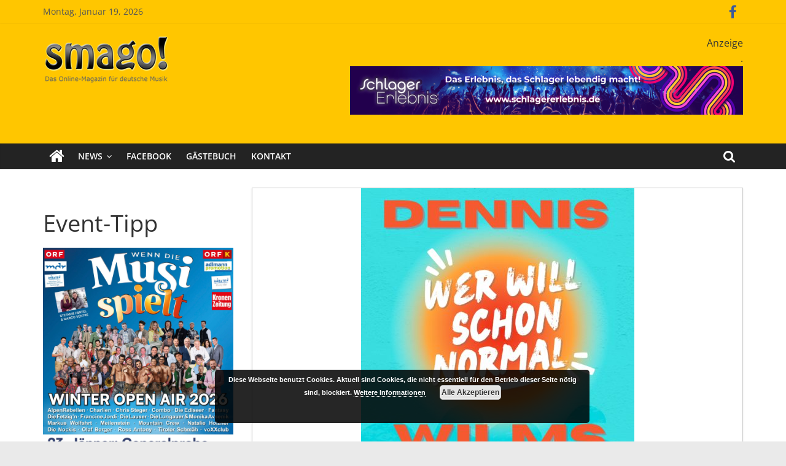

--- FILE ---
content_type: text/html; charset=UTF-8
request_url: https://smago.de/ws2/pop-schlager/dennis-wilms-wer-will-schon-normal-fragt-dennis-wilms-ab-12-07-2024/
body_size: 20014
content:
<!DOCTYPE html>
<html lang="de" prefix="og: http://ogp.me/ns# fb: http://ogp.me/ns/fb#">
<head>
			<meta charset="UTF-8" />
		<meta name="viewport" content="width=device-width, initial-scale=1">
		<link rel="profile" href="http://gmpg.org/xfn/11" />
		<title>DENNIS WILMS &#8222;Wer will schon normal&#8220;, fragt Dennis Wilms – ab 12.07.2024! &#8211; Smago</title>
<meta name='robots' content='max-image-preview:large' />

<link rel="alternate" type="application/rss+xml" title="Smago &raquo; Feed" href="https://smago.de/ws2/feed/" />
<link rel="alternate" type="application/rss+xml" title="Smago &raquo; Kommentar-Feed" href="https://smago.de/ws2/comments/feed/" />
<script id="wpp-js" src="https://smago.de/ws2/wp-content/plugins/wordpress-popular-posts/assets/js/wpp.min.js?ver=7.3.3" data-sampling="0" data-sampling-rate="100" data-api-url="https://smago.de/ws2/wp-json/wordpress-popular-posts" data-post-id="227182" data-token="afdfbc832c" data-lang="0" data-debug="0" type="text/javascript"></script>
<link rel="alternate" type="application/rss+xml" title="Smago &raquo; DENNIS WILMS &#8222;Wer will schon normal&#8220;, fragt Dennis Wilms – ab 12.07.2024!-Kommentar-Feed" href="https://smago.de/ws2/pop-schlager/dennis-wilms-wer-will-schon-normal-fragt-dennis-wilms-ab-12-07-2024/feed/" />
<link id='omgf-preload-0' rel='preload' href='//smago.de/ws2/wp-content/uploads/omgf/colormag_googlefonts/open-sans-normal-latin-ext.woff2?ver=1662986723' as='font' type='font/woff2' crossorigin />
<link id='omgf-preload-1' rel='preload' href='//smago.de/ws2/wp-content/uploads/omgf/colormag_googlefonts/open-sans-normal-latin.woff2?ver=1662986723' as='font' type='font/woff2' crossorigin />
<script type="text/javascript">
window._wpemojiSettings = {"baseUrl":"https:\/\/s.w.org\/images\/core\/emoji\/14.0.0\/72x72\/","ext":".png","svgUrl":"https:\/\/s.w.org\/images\/core\/emoji\/14.0.0\/svg\/","svgExt":".svg","source":{"concatemoji":"https:\/\/smago.de\/ws2\/wp-includes\/js\/wp-emoji-release.min.js?ver=6.2.8"}};
/*! This file is auto-generated */
!function(e,a,t){var n,r,o,i=a.createElement("canvas"),p=i.getContext&&i.getContext("2d");function s(e,t){p.clearRect(0,0,i.width,i.height),p.fillText(e,0,0);e=i.toDataURL();return p.clearRect(0,0,i.width,i.height),p.fillText(t,0,0),e===i.toDataURL()}function c(e){var t=a.createElement("script");t.src=e,t.defer=t.type="text/javascript",a.getElementsByTagName("head")[0].appendChild(t)}for(o=Array("flag","emoji"),t.supports={everything:!0,everythingExceptFlag:!0},r=0;r<o.length;r++)t.supports[o[r]]=function(e){if(p&&p.fillText)switch(p.textBaseline="top",p.font="600 32px Arial",e){case"flag":return s("\ud83c\udff3\ufe0f\u200d\u26a7\ufe0f","\ud83c\udff3\ufe0f\u200b\u26a7\ufe0f")?!1:!s("\ud83c\uddfa\ud83c\uddf3","\ud83c\uddfa\u200b\ud83c\uddf3")&&!s("\ud83c\udff4\udb40\udc67\udb40\udc62\udb40\udc65\udb40\udc6e\udb40\udc67\udb40\udc7f","\ud83c\udff4\u200b\udb40\udc67\u200b\udb40\udc62\u200b\udb40\udc65\u200b\udb40\udc6e\u200b\udb40\udc67\u200b\udb40\udc7f");case"emoji":return!s("\ud83e\udef1\ud83c\udffb\u200d\ud83e\udef2\ud83c\udfff","\ud83e\udef1\ud83c\udffb\u200b\ud83e\udef2\ud83c\udfff")}return!1}(o[r]),t.supports.everything=t.supports.everything&&t.supports[o[r]],"flag"!==o[r]&&(t.supports.everythingExceptFlag=t.supports.everythingExceptFlag&&t.supports[o[r]]);t.supports.everythingExceptFlag=t.supports.everythingExceptFlag&&!t.supports.flag,t.DOMReady=!1,t.readyCallback=function(){t.DOMReady=!0},t.supports.everything||(n=function(){t.readyCallback()},a.addEventListener?(a.addEventListener("DOMContentLoaded",n,!1),e.addEventListener("load",n,!1)):(e.attachEvent("onload",n),a.attachEvent("onreadystatechange",function(){"complete"===a.readyState&&t.readyCallback()})),(e=t.source||{}).concatemoji?c(e.concatemoji):e.wpemoji&&e.twemoji&&(c(e.twemoji),c(e.wpemoji)))}(window,document,window._wpemojiSettings);
</script>
<style type="text/css">
img.wp-smiley,
img.emoji {
	display: inline !important;
	border: none !important;
	box-shadow: none !important;
	height: 1em !important;
	width: 1em !important;
	margin: 0 0.07em !important;
	vertical-align: -0.1em !important;
	background: none !important;
	padding: 0 !important;
}
</style>
	<link rel='stylesheet' id='wp-block-library-css' href='https://smago.de/ws2/wp-includes/css/dist/block-library/style.min.css?ver=6.2.8' type='text/css' media='all' />
<style id='wp-block-library-theme-inline-css' type='text/css'>
.wp-block-audio figcaption{color:#555;font-size:13px;text-align:center}.is-dark-theme .wp-block-audio figcaption{color:hsla(0,0%,100%,.65)}.wp-block-audio{margin:0 0 1em}.wp-block-code{border:1px solid #ccc;border-radius:4px;font-family:Menlo,Consolas,monaco,monospace;padding:.8em 1em}.wp-block-embed figcaption{color:#555;font-size:13px;text-align:center}.is-dark-theme .wp-block-embed figcaption{color:hsla(0,0%,100%,.65)}.wp-block-embed{margin:0 0 1em}.blocks-gallery-caption{color:#555;font-size:13px;text-align:center}.is-dark-theme .blocks-gallery-caption{color:hsla(0,0%,100%,.65)}.wp-block-image figcaption{color:#555;font-size:13px;text-align:center}.is-dark-theme .wp-block-image figcaption{color:hsla(0,0%,100%,.65)}.wp-block-image{margin:0 0 1em}.wp-block-pullquote{border-bottom:4px solid;border-top:4px solid;color:currentColor;margin-bottom:1.75em}.wp-block-pullquote cite,.wp-block-pullquote footer,.wp-block-pullquote__citation{color:currentColor;font-size:.8125em;font-style:normal;text-transform:uppercase}.wp-block-quote{border-left:.25em solid;margin:0 0 1.75em;padding-left:1em}.wp-block-quote cite,.wp-block-quote footer{color:currentColor;font-size:.8125em;font-style:normal;position:relative}.wp-block-quote.has-text-align-right{border-left:none;border-right:.25em solid;padding-left:0;padding-right:1em}.wp-block-quote.has-text-align-center{border:none;padding-left:0}.wp-block-quote.is-large,.wp-block-quote.is-style-large,.wp-block-quote.is-style-plain{border:none}.wp-block-search .wp-block-search__label{font-weight:700}.wp-block-search__button{border:1px solid #ccc;padding:.375em .625em}:where(.wp-block-group.has-background){padding:1.25em 2.375em}.wp-block-separator.has-css-opacity{opacity:.4}.wp-block-separator{border:none;border-bottom:2px solid;margin-left:auto;margin-right:auto}.wp-block-separator.has-alpha-channel-opacity{opacity:1}.wp-block-separator:not(.is-style-wide):not(.is-style-dots){width:100px}.wp-block-separator.has-background:not(.is-style-dots){border-bottom:none;height:1px}.wp-block-separator.has-background:not(.is-style-wide):not(.is-style-dots){height:2px}.wp-block-table{margin:0 0 1em}.wp-block-table td,.wp-block-table th{word-break:normal}.wp-block-table figcaption{color:#555;font-size:13px;text-align:center}.is-dark-theme .wp-block-table figcaption{color:hsla(0,0%,100%,.65)}.wp-block-video figcaption{color:#555;font-size:13px;text-align:center}.is-dark-theme .wp-block-video figcaption{color:hsla(0,0%,100%,.65)}.wp-block-video{margin:0 0 1em}.wp-block-template-part.has-background{margin-bottom:0;margin-top:0;padding:1.25em 2.375em}
</style>
<link rel='stylesheet' id='classic-theme-styles-css' href='https://smago.de/ws2/wp-includes/css/classic-themes.min.css?ver=6.2.8' type='text/css' media='all' />
<style id='global-styles-inline-css' type='text/css'>
body{--wp--preset--color--black: #000000;--wp--preset--color--cyan-bluish-gray: #abb8c3;--wp--preset--color--white: #ffffff;--wp--preset--color--pale-pink: #f78da7;--wp--preset--color--vivid-red: #cf2e2e;--wp--preset--color--luminous-vivid-orange: #ff6900;--wp--preset--color--luminous-vivid-amber: #fcb900;--wp--preset--color--light-green-cyan: #7bdcb5;--wp--preset--color--vivid-green-cyan: #00d084;--wp--preset--color--pale-cyan-blue: #8ed1fc;--wp--preset--color--vivid-cyan-blue: #0693e3;--wp--preset--color--vivid-purple: #9b51e0;--wp--preset--gradient--vivid-cyan-blue-to-vivid-purple: linear-gradient(135deg,rgba(6,147,227,1) 0%,rgb(155,81,224) 100%);--wp--preset--gradient--light-green-cyan-to-vivid-green-cyan: linear-gradient(135deg,rgb(122,220,180) 0%,rgb(0,208,130) 100%);--wp--preset--gradient--luminous-vivid-amber-to-luminous-vivid-orange: linear-gradient(135deg,rgba(252,185,0,1) 0%,rgba(255,105,0,1) 100%);--wp--preset--gradient--luminous-vivid-orange-to-vivid-red: linear-gradient(135deg,rgba(255,105,0,1) 0%,rgb(207,46,46) 100%);--wp--preset--gradient--very-light-gray-to-cyan-bluish-gray: linear-gradient(135deg,rgb(238,238,238) 0%,rgb(169,184,195) 100%);--wp--preset--gradient--cool-to-warm-spectrum: linear-gradient(135deg,rgb(74,234,220) 0%,rgb(151,120,209) 20%,rgb(207,42,186) 40%,rgb(238,44,130) 60%,rgb(251,105,98) 80%,rgb(254,248,76) 100%);--wp--preset--gradient--blush-light-purple: linear-gradient(135deg,rgb(255,206,236) 0%,rgb(152,150,240) 100%);--wp--preset--gradient--blush-bordeaux: linear-gradient(135deg,rgb(254,205,165) 0%,rgb(254,45,45) 50%,rgb(107,0,62) 100%);--wp--preset--gradient--luminous-dusk: linear-gradient(135deg,rgb(255,203,112) 0%,rgb(199,81,192) 50%,rgb(65,88,208) 100%);--wp--preset--gradient--pale-ocean: linear-gradient(135deg,rgb(255,245,203) 0%,rgb(182,227,212) 50%,rgb(51,167,181) 100%);--wp--preset--gradient--electric-grass: linear-gradient(135deg,rgb(202,248,128) 0%,rgb(113,206,126) 100%);--wp--preset--gradient--midnight: linear-gradient(135deg,rgb(2,3,129) 0%,rgb(40,116,252) 100%);--wp--preset--duotone--dark-grayscale: url('#wp-duotone-dark-grayscale');--wp--preset--duotone--grayscale: url('#wp-duotone-grayscale');--wp--preset--duotone--purple-yellow: url('#wp-duotone-purple-yellow');--wp--preset--duotone--blue-red: url('#wp-duotone-blue-red');--wp--preset--duotone--midnight: url('#wp-duotone-midnight');--wp--preset--duotone--magenta-yellow: url('#wp-duotone-magenta-yellow');--wp--preset--duotone--purple-green: url('#wp-duotone-purple-green');--wp--preset--duotone--blue-orange: url('#wp-duotone-blue-orange');--wp--preset--font-size--small: 13px;--wp--preset--font-size--medium: 20px;--wp--preset--font-size--large: 36px;--wp--preset--font-size--x-large: 42px;--wp--preset--spacing--20: 0.44rem;--wp--preset--spacing--30: 0.67rem;--wp--preset--spacing--40: 1rem;--wp--preset--spacing--50: 1.5rem;--wp--preset--spacing--60: 2.25rem;--wp--preset--spacing--70: 3.38rem;--wp--preset--spacing--80: 5.06rem;--wp--preset--shadow--natural: 6px 6px 9px rgba(0, 0, 0, 0.2);--wp--preset--shadow--deep: 12px 12px 50px rgba(0, 0, 0, 0.4);--wp--preset--shadow--sharp: 6px 6px 0px rgba(0, 0, 0, 0.2);--wp--preset--shadow--outlined: 6px 6px 0px -3px rgba(255, 255, 255, 1), 6px 6px rgba(0, 0, 0, 1);--wp--preset--shadow--crisp: 6px 6px 0px rgba(0, 0, 0, 1);}:where(.is-layout-flex){gap: 0.5em;}body .is-layout-flow > .alignleft{float: left;margin-inline-start: 0;margin-inline-end: 2em;}body .is-layout-flow > .alignright{float: right;margin-inline-start: 2em;margin-inline-end: 0;}body .is-layout-flow > .aligncenter{margin-left: auto !important;margin-right: auto !important;}body .is-layout-constrained > .alignleft{float: left;margin-inline-start: 0;margin-inline-end: 2em;}body .is-layout-constrained > .alignright{float: right;margin-inline-start: 2em;margin-inline-end: 0;}body .is-layout-constrained > .aligncenter{margin-left: auto !important;margin-right: auto !important;}body .is-layout-constrained > :where(:not(.alignleft):not(.alignright):not(.alignfull)){max-width: var(--wp--style--global--content-size);margin-left: auto !important;margin-right: auto !important;}body .is-layout-constrained > .alignwide{max-width: var(--wp--style--global--wide-size);}body .is-layout-flex{display: flex;}body .is-layout-flex{flex-wrap: wrap;align-items: center;}body .is-layout-flex > *{margin: 0;}:where(.wp-block-columns.is-layout-flex){gap: 2em;}.has-black-color{color: var(--wp--preset--color--black) !important;}.has-cyan-bluish-gray-color{color: var(--wp--preset--color--cyan-bluish-gray) !important;}.has-white-color{color: var(--wp--preset--color--white) !important;}.has-pale-pink-color{color: var(--wp--preset--color--pale-pink) !important;}.has-vivid-red-color{color: var(--wp--preset--color--vivid-red) !important;}.has-luminous-vivid-orange-color{color: var(--wp--preset--color--luminous-vivid-orange) !important;}.has-luminous-vivid-amber-color{color: var(--wp--preset--color--luminous-vivid-amber) !important;}.has-light-green-cyan-color{color: var(--wp--preset--color--light-green-cyan) !important;}.has-vivid-green-cyan-color{color: var(--wp--preset--color--vivid-green-cyan) !important;}.has-pale-cyan-blue-color{color: var(--wp--preset--color--pale-cyan-blue) !important;}.has-vivid-cyan-blue-color{color: var(--wp--preset--color--vivid-cyan-blue) !important;}.has-vivid-purple-color{color: var(--wp--preset--color--vivid-purple) !important;}.has-black-background-color{background-color: var(--wp--preset--color--black) !important;}.has-cyan-bluish-gray-background-color{background-color: var(--wp--preset--color--cyan-bluish-gray) !important;}.has-white-background-color{background-color: var(--wp--preset--color--white) !important;}.has-pale-pink-background-color{background-color: var(--wp--preset--color--pale-pink) !important;}.has-vivid-red-background-color{background-color: var(--wp--preset--color--vivid-red) !important;}.has-luminous-vivid-orange-background-color{background-color: var(--wp--preset--color--luminous-vivid-orange) !important;}.has-luminous-vivid-amber-background-color{background-color: var(--wp--preset--color--luminous-vivid-amber) !important;}.has-light-green-cyan-background-color{background-color: var(--wp--preset--color--light-green-cyan) !important;}.has-vivid-green-cyan-background-color{background-color: var(--wp--preset--color--vivid-green-cyan) !important;}.has-pale-cyan-blue-background-color{background-color: var(--wp--preset--color--pale-cyan-blue) !important;}.has-vivid-cyan-blue-background-color{background-color: var(--wp--preset--color--vivid-cyan-blue) !important;}.has-vivid-purple-background-color{background-color: var(--wp--preset--color--vivid-purple) !important;}.has-black-border-color{border-color: var(--wp--preset--color--black) !important;}.has-cyan-bluish-gray-border-color{border-color: var(--wp--preset--color--cyan-bluish-gray) !important;}.has-white-border-color{border-color: var(--wp--preset--color--white) !important;}.has-pale-pink-border-color{border-color: var(--wp--preset--color--pale-pink) !important;}.has-vivid-red-border-color{border-color: var(--wp--preset--color--vivid-red) !important;}.has-luminous-vivid-orange-border-color{border-color: var(--wp--preset--color--luminous-vivid-orange) !important;}.has-luminous-vivid-amber-border-color{border-color: var(--wp--preset--color--luminous-vivid-amber) !important;}.has-light-green-cyan-border-color{border-color: var(--wp--preset--color--light-green-cyan) !important;}.has-vivid-green-cyan-border-color{border-color: var(--wp--preset--color--vivid-green-cyan) !important;}.has-pale-cyan-blue-border-color{border-color: var(--wp--preset--color--pale-cyan-blue) !important;}.has-vivid-cyan-blue-border-color{border-color: var(--wp--preset--color--vivid-cyan-blue) !important;}.has-vivid-purple-border-color{border-color: var(--wp--preset--color--vivid-purple) !important;}.has-vivid-cyan-blue-to-vivid-purple-gradient-background{background: var(--wp--preset--gradient--vivid-cyan-blue-to-vivid-purple) !important;}.has-light-green-cyan-to-vivid-green-cyan-gradient-background{background: var(--wp--preset--gradient--light-green-cyan-to-vivid-green-cyan) !important;}.has-luminous-vivid-amber-to-luminous-vivid-orange-gradient-background{background: var(--wp--preset--gradient--luminous-vivid-amber-to-luminous-vivid-orange) !important;}.has-luminous-vivid-orange-to-vivid-red-gradient-background{background: var(--wp--preset--gradient--luminous-vivid-orange-to-vivid-red) !important;}.has-very-light-gray-to-cyan-bluish-gray-gradient-background{background: var(--wp--preset--gradient--very-light-gray-to-cyan-bluish-gray) !important;}.has-cool-to-warm-spectrum-gradient-background{background: var(--wp--preset--gradient--cool-to-warm-spectrum) !important;}.has-blush-light-purple-gradient-background{background: var(--wp--preset--gradient--blush-light-purple) !important;}.has-blush-bordeaux-gradient-background{background: var(--wp--preset--gradient--blush-bordeaux) !important;}.has-luminous-dusk-gradient-background{background: var(--wp--preset--gradient--luminous-dusk) !important;}.has-pale-ocean-gradient-background{background: var(--wp--preset--gradient--pale-ocean) !important;}.has-electric-grass-gradient-background{background: var(--wp--preset--gradient--electric-grass) !important;}.has-midnight-gradient-background{background: var(--wp--preset--gradient--midnight) !important;}.has-small-font-size{font-size: var(--wp--preset--font-size--small) !important;}.has-medium-font-size{font-size: var(--wp--preset--font-size--medium) !important;}.has-large-font-size{font-size: var(--wp--preset--font-size--large) !important;}.has-x-large-font-size{font-size: var(--wp--preset--font-size--x-large) !important;}
.wp-block-navigation a:where(:not(.wp-element-button)){color: inherit;}
:where(.wp-block-columns.is-layout-flex){gap: 2em;}
.wp-block-pullquote{font-size: 1.5em;line-height: 1.6;}
</style>
<link rel='stylesheet' id='contact-form-7-css' href='https://smago.de/ws2/wp-content/plugins/contact-form-7/includes/css/styles.css?ver=5.6.3' type='text/css' media='all' />
<link rel='stylesheet' id='dashicons-css' href='https://smago.de/ws2/wp-includes/css/dashicons.min.css?ver=6.2.8' type='text/css' media='all' />
<link rel='stylesheet' id='everest-forms-general-css' href='https://smago.de/ws2/wp-content/plugins/everest-forms/assets/css/everest-forms.css?ver=3.4.1' type='text/css' media='all' />
<link rel='stylesheet' id='jquery-intl-tel-input-css' href='https://smago.de/ws2/wp-content/plugins/everest-forms/assets/css/intlTelInput.css?ver=3.4.1' type='text/css' media='all' />
<link rel='stylesheet' id='core-front-css' href='https://smago.de/ws2/wp-content/plugins/theme-core/assets/css/na-core-front.css?ver=1.0' type='text/css' media='all' />
<link rel='stylesheet' id='widgets-on-pages-css' href='https://smago.de/ws2/wp-content/plugins/widgets-on-pages/public/css/widgets-on-pages-public.css?ver=1.4.0' type='text/css' media='all' />
<link rel='stylesheet' id='math-captcha-frontend-css' href='https://smago.de/ws2/wp-content/plugins/wp-math-captcha/css/frontend.css?ver=6.2.8' type='text/css' media='all' />
<link rel='stylesheet' id='wordpress-popular-posts-css-css' href='https://smago.de/ws2/wp-content/plugins/wordpress-popular-posts/assets/css/wpp.css?ver=7.3.3' type='text/css' media='all' />
<link rel='stylesheet' id='colormag_style-css' href='https://smago.de/ws2/wp-content/themes/colormag/style.css?ver=2.0.6' type='text/css' media='all' />
<style id='colormag_style-inline-css' type='text/css'>
.colormag-button,blockquote,button,input[type=reset],input[type=button],input[type=submit],#masthead.colormag-header-clean #site-navigation.main-small-navigation .menu-toggle,.fa.search-top:hover,#masthead.colormag-header-classic #site-navigation.main-small-navigation .menu-toggle,.main-navigation ul li.focus > a,#masthead.colormag-header-classic .main-navigation ul ul.sub-menu li.focus > a,.home-icon.front_page_on,.main-navigation a:hover,.main-navigation ul li ul li a:hover,.main-navigation ul li ul li:hover>a,.main-navigation ul li.current-menu-ancestor>a,.main-navigation ul li.current-menu-item ul li a:hover,.main-navigation ul li.current-menu-item>a,.main-navigation ul li.current_page_ancestor>a,.main-navigation ul li.current_page_item>a,.main-navigation ul li:hover>a,.main-small-navigation li a:hover,.site-header .menu-toggle:hover,#masthead.colormag-header-classic .main-navigation ul ul.sub-menu li:hover > a,#masthead.colormag-header-classic .main-navigation ul ul.sub-menu li.current-menu-ancestor > a,#masthead.colormag-header-classic .main-navigation ul ul.sub-menu li.current-menu-item > a,#masthead .main-small-navigation li:hover > a,#masthead .main-small-navigation li.current-page-ancestor > a,#masthead .main-small-navigation li.current-menu-ancestor > a,#masthead .main-small-navigation li.current-page-item > a,#masthead .main-small-navigation li.current-menu-item > a,.main-small-navigation .current-menu-item>a,.main-small-navigation .current_page_item > a,.promo-button-area a:hover,#content .wp-pagenavi .current,#content .wp-pagenavi a:hover,.format-link .entry-content a,.pagination span,.comments-area .comment-author-link span,#secondary .widget-title span,.footer-widgets-area .widget-title span,.colormag-footer--classic .footer-widgets-area .widget-title span::before,.advertisement_above_footer .widget-title span,#content .post .article-content .above-entry-meta .cat-links a,.page-header .page-title span,.entry-meta .post-format i,.more-link,.no-post-thumbnail,.widget_featured_slider .slide-content .above-entry-meta .cat-links a,.widget_highlighted_posts .article-content .above-entry-meta .cat-links a,.widget_featured_posts .article-content .above-entry-meta .cat-links a,.widget_featured_posts .widget-title span,.widget_slider_area .widget-title span,.widget_beside_slider .widget-title span,.wp-block-quote,.wp-block-quote.is-style-large,.wp-block-quote.has-text-align-right{background-color:#ffc600;}#site-title a,.next a:hover,.previous a:hover,.social-links i.fa:hover,a,#masthead.colormag-header-clean .social-links li:hover i.fa,#masthead.colormag-header-classic .social-links li:hover i.fa,#masthead.colormag-header-clean .breaking-news .newsticker a:hover,#masthead.colormag-header-classic .breaking-news .newsticker a:hover,#masthead.colormag-header-classic #site-navigation .fa.search-top:hover,#masthead.colormag-header-classic #site-navigation.main-navigation .random-post a:hover .fa-random,.dark-skin #masthead.colormag-header-classic #site-navigation.main-navigation .home-icon:hover .fa,#masthead .main-small-navigation li:hover > .sub-toggle i,.better-responsive-menu #masthead .main-small-navigation .sub-toggle.active .fa,#masthead.colormag-header-classic .main-navigation .home-icon a:hover .fa,.pagination a span:hover,#content .comments-area a.comment-edit-link:hover,#content .comments-area a.comment-permalink:hover,#content .comments-area article header cite a:hover,.comments-area .comment-author-link a:hover,.comment .comment-reply-link:hover,.nav-next a,.nav-previous a,.footer-widgets-area a:hover,a#scroll-up i,#content .post .article-content .entry-title a:hover,.entry-meta .byline i,.entry-meta .cat-links i,.entry-meta a,.post .entry-title a:hover,.search .entry-title a:hover,.entry-meta .comments-link a:hover,.entry-meta .edit-link a:hover,.entry-meta .posted-on a:hover,.entry-meta .tag-links a:hover,.single #content .tags a:hover,.post-box .entry-meta .cat-links a:hover,.post-box .entry-meta .posted-on a:hover,.post.post-box .entry-title a:hover,.widget_featured_slider .slide-content .below-entry-meta .byline a:hover,.widget_featured_slider .slide-content .below-entry-meta .comments a:hover,.widget_featured_slider .slide-content .below-entry-meta .posted-on a:hover,.widget_featured_slider .slide-content .entry-title a:hover,.byline a:hover,.comments a:hover,.edit-link a:hover,.posted-on a:hover,.tag-links a:hover,.widget_highlighted_posts .article-content .below-entry-meta .byline a:hover,.widget_highlighted_posts .article-content .below-entry-meta .comments a:hover,.widget_highlighted_posts .article-content .below-entry-meta .posted-on a:hover,.widget_highlighted_posts .article-content .entry-title a:hover,.widget_featured_posts .article-content .entry-title a:hover,.related-posts-main-title .fa,.single-related-posts .article-content .entry-title a:hover{color:#ffc600;}#site-navigation{border-top-color:#ffc600;}#masthead.colormag-header-classic .main-navigation ul ul.sub-menu li:hover,#masthead.colormag-header-classic .main-navigation ul ul.sub-menu li.current-menu-ancestor,#masthead.colormag-header-classic .main-navigation ul ul.sub-menu li.current-menu-item,#masthead.colormag-header-classic #site-navigation .menu-toggle,#masthead.colormag-header-classic #site-navigation .menu-toggle:hover,#masthead.colormag-header-classic .main-navigation ul > li:hover > a,#masthead.colormag-header-classic .main-navigation ul > li.current-menu-item > a,#masthead.colormag-header-classic .main-navigation ul > li.current-menu-ancestor > a,#masthead.colormag-header-classic .main-navigation ul li.focus > a,.promo-button-area a:hover,.pagination a span:hover{border-color:#ffc600;}#secondary .widget-title,.footer-widgets-area .widget-title,.advertisement_above_footer .widget-title,.page-header .page-title,.widget_featured_posts .widget-title,.widget_slider_area .widget-title,.widget_beside_slider .widget-title{border-bottom-color:#ffc600;}@media (max-width:768px){.better-responsive-menu .sub-toggle{background-color:#e1a800;}}
</style>
<link rel='stylesheet' id='colormag-featured-image-popup-css-css' href='https://smago.de/ws2/wp-content/themes/colormag/js/magnific-popup/magnific-popup.min.css?ver=2.0.6' type='text/css' media='all' />
<link rel='stylesheet' id='colormag-fontawesome-css' href='https://smago.de/ws2/wp-content/themes/colormag/fontawesome/css/font-awesome.min.css?ver=2.0.6' type='text/css' media='all' />
<link rel='stylesheet' id='colormag_googlefonts-css' href='//smago.de/ws2/wp-content/uploads/omgf/colormag_googlefonts/colormag_googlefonts.css?ver=1662986723' type='text/css' media='all' />
<script type='text/javascript' defer='defer' src='https://smago.de/ws2/wp-content/plugins/enable-jquery-migrate-helper/js/jquery/jquery-1.12.4-wp.js?ver=1.12.4-wp' id='jquery-core-js'></script>
<script type='text/javascript' defer='defer' src='https://smago.de/ws2/wp-content/plugins/enable-jquery-migrate-helper/js/jquery-migrate/jquery-migrate-1.4.1-wp.js?ver=1.4.1-wp' id='jquery-migrate-js'></script>
<!--[if lte IE 8]>
<script type='text/javascript' defer='defer' src='https://smago.de/ws2/wp-content/themes/colormag/js/html5shiv.min.js?ver=2.0.6' id='html5-js'></script>
<![endif]-->
<link rel="https://api.w.org/" href="https://smago.de/ws2/wp-json/" /><link rel="alternate" type="application/json" href="https://smago.de/ws2/wp-json/wp/v2/posts/227182" /><link rel="EditURI" type="application/rsd+xml" title="RSD" href="https://smago.de/ws2/xmlrpc.php?rsd" />
<link rel="wlwmanifest" type="application/wlwmanifest+xml" href="https://smago.de/ws2/wp-includes/wlwmanifest.xml" />
<meta name="generator" content="WordPress 6.2.8" />
<meta name="generator" content="Everest Forms 3.4.1" />
<link rel="canonical" href="https://smago.de/ws2/pop-schlager/dennis-wilms-wer-will-schon-normal-fragt-dennis-wilms-ab-12-07-2024/" />
<link rel='shortlink' href='https://smago.de/ws2/?p=227182' />
<link rel="alternate" type="application/json+oembed" href="https://smago.de/ws2/wp-json/oembed/1.0/embed?url=https%3A%2F%2Fsmago.de%2Fws2%2Fpop-schlager%2Fdennis-wilms-wer-will-schon-normal-fragt-dennis-wilms-ab-12-07-2024%2F" />
<link rel="alternate" type="text/xml+oembed" href="https://smago.de/ws2/wp-json/oembed/1.0/embed?url=https%3A%2F%2Fsmago.de%2Fws2%2Fpop-schlager%2Fdennis-wilms-wer-will-schon-normal-fragt-dennis-wilms-ab-12-07-2024%2F&#038;format=xml" />

<!-- This site is using AdRotate v5.6.4 Professional to display their advertisements - https://ajdg.solutions/ -->
<!-- AdRotate CSS -->
<style type="text/css" media="screen">
	.g { margin:0px; padding:0px; overflow:hidden; line-height:1; zoom:1; }
	.g img { height:auto; }
	.g-col { position:relative; float:left; }
	.g-col:first-child { margin-left: 0; }
	.g-col:last-child { margin-right: 0; }
	.g-1 {  margin: 0 auto; }
	.g-2 {  margin: 0 auto; }
	.g-3 {  margin: 0 auto; }
	.g-4 {  margin: 0 auto; }
	.g-5 {  margin: 0 auto; }
	.g-6 {  margin: 0 auto; }
	@media only screen and (max-width: 480px) {
		.g-col, .g-dyn, .g-single { width:100%; margin-left:0; margin-right:0; }
	}
</style>
<!-- /AdRotate CSS -->

    <meta property="fb:app_id" content="" />
    <meta property="fb:app_id" content="" />
            <style id="wpp-loading-animation-styles">@-webkit-keyframes bgslide{from{background-position-x:0}to{background-position-x:-200%}}@keyframes bgslide{from{background-position-x:0}to{background-position-x:-200%}}.wpp-widget-block-placeholder,.wpp-shortcode-placeholder{margin:0 auto;width:60px;height:3px;background:#dd3737;background:linear-gradient(90deg,#dd3737 0%,#571313 10%,#dd3737 100%);background-size:200% auto;border-radius:3px;-webkit-animation:bgslide 1s infinite linear;animation:bgslide 1s infinite linear}</style>
            <meta name="generator" content="Powered by WPBakery Page Builder - drag and drop page builder for WordPress."/>
<!--[if lte IE 9]><link rel="stylesheet" type="text/css" href="https://smago.de/ws2/wp-content/plugins/js_composer/assets/css/vc_lte_ie9.min.css" media="screen"><![endif]--><link rel="icon" href="https://smago.de/ws2/wp-content/uploads/2018/09/cropped-smago_logo-32x32.jpg" sizes="32x32" />
<link rel="icon" href="https://smago.de/ws2/wp-content/uploads/2018/09/cropped-smago_logo-192x192.jpg" sizes="192x192" />
<link rel="apple-touch-icon" href="https://smago.de/ws2/wp-content/uploads/2018/09/cropped-smago_logo-180x180.jpg" />
<meta name="msapplication-TileImage" content="https://smago.de/ws2/wp-content/uploads/2018/09/cropped-smago_logo-270x270.jpg" />
		<style type="text/css" id="wp-custom-css">
			#header-text-nav-container {
    background-color: #ffc600;
}

.news-bar{
    background-color: #ffc600;	
}

.bx-viewport{
    height: 560px !important;	
}

.slide-content{
    margin-bottom:-140px !important;	
}

.slide-content .entry-title a{
    color:#000 !important;	
}

#secondary .description{
	margin-bottom:30px !important;
	margin-top:-15px !important;
}

.wp-caption-text{
	font-size: 0.8em;
  margin-right: 10px !important;
	color: #aaaaaa;
  text-align: right;
}

/*
 @media screen and (max-width: 768px){
  .main-content-section { 
		display:flex !important;	
	}
	#primary
	{ order: 2; }
	#secondary
	{ order: 1; }
}
*/

@media screen and (max-width: 800px){ 
	#secondary h2 { 
		font-size: 0.9em !important;
font-weight:bold !important;
	}
#secondary img {
  max-width: 100px;
}
	#secondary .anzeige {
  float:left !important; 
margin: 2px !important;
}
	
	#secondary .description { 
		display: none !important;
	}

}

.slide-content .entry-title a {
background: #e7e7e7 !important;
}		</style>
		<noscript><style type="text/css"> .wpb_animate_when_almost_visible { opacity: 1; }</style></noscript>
<!-- START - Open Graph and Twitter Card Tags 3.3.5 -->
 <!-- Facebook Open Graph -->
  <meta property="og:locale" content="de_DE"/>
  <meta property="og:site_name" content="Smago"/>
  <meta property="og:title" content="DENNIS WILMS &quot;Wer will schon normal&quot;, fragt Dennis Wilms – ab 12.07.2024!"/>
  <meta property="og:url" content="https://smago.de/ws2/pop-schlager/dennis-wilms-wer-will-schon-normal-fragt-dennis-wilms-ab-12-07-2024/"/>
  <meta property="og:type" content="article"/>
  <meta property="og:description" content="Den Text zu „Wer will schon normal“ hat Dennis in Andenken an eine ganz besondere Freundschaft geschrieben ...:


 

 

 
Jetzt sind sie endlich wieder da, die Tage, von denen man das ganze Jahr zehrt. Die Frühstückspause wird in den Park verlegt, schon mittags wird der Grill angeschmissen"/>
  <meta property="og:image" content="https://smago.de/ws2/wp-content/uploads/2024/07/Wer-will-schon-normal-COVER-scaled.jpg"/>
  <meta property="og:image:url" content="https://smago.de/ws2/wp-content/uploads/2024/07/Wer-will-schon-normal-COVER-scaled.jpg"/>
  <meta property="og:image:secure_url" content="https://smago.de/ws2/wp-content/uploads/2024/07/Wer-will-schon-normal-COVER-scaled.jpg"/>
  <meta property="article:published_time" content="2024-07-09T16:58:46+02:00"/>
  <meta property="article:modified_time" content="2024-07-09T17:06:37+02:00" />
  <meta property="og:updated_time" content="2024-07-09T17:06:37+02:00" />
  <meta property="article:section" content="Pop-Schlager"/>
  <meta property="article:publisher" content="https://www.facebook.com/smagomagazin/"/>
 <!-- Google+ / Schema.org -->
 <!-- Twitter Cards -->
  <meta name="twitter:title" content="DENNIS WILMS &quot;Wer will schon normal&quot;, fragt Dennis Wilms – ab 12.07.2024!"/>
  <meta name="twitter:url" content="https://smago.de/ws2/pop-schlager/dennis-wilms-wer-will-schon-normal-fragt-dennis-wilms-ab-12-07-2024/"/>
  <meta name="twitter:description" content="Den Text zu „Wer will schon normal“ hat Dennis in Andenken an eine ganz besondere Freundschaft geschrieben ...:


 

 

 
Jetzt sind sie endlich wieder da, die Tage, von denen man das ganze Jahr zehrt. Die Frühstückspause wird in den Park verlegt, schon mittags wird der Grill angeschmissen"/>
  <meta name="twitter:image" content="https://smago.de/ws2/wp-content/uploads/2024/07/Wer-will-schon-normal-COVER-scaled.jpg"/>
  <meta name="twitter:card" content="summary_large_image"/>
 <!-- SEO -->
 <!-- Misc. tags -->
 <!-- is_singular -->
<!-- END - Open Graph and Twitter Card Tags 3.3.5 -->
	
</head>

<body class="post-template-default single single-post postid-227182 single-format-standard wp-custom-logo wp-embed-responsive everest-forms-no-js left-sidebar wide better-responsive-menu wpb-js-composer js-comp-ver-5.4.7 vc_responsive">

<svg xmlns="http://www.w3.org/2000/svg" viewBox="0 0 0 0" width="0" height="0" focusable="false" role="none" style="visibility: hidden; position: absolute; left: -9999px; overflow: hidden;" ><defs><filter id="wp-duotone-dark-grayscale"><feColorMatrix color-interpolation-filters="sRGB" type="matrix" values=" .299 .587 .114 0 0 .299 .587 .114 0 0 .299 .587 .114 0 0 .299 .587 .114 0 0 " /><feComponentTransfer color-interpolation-filters="sRGB" ><feFuncR type="table" tableValues="0 0.49803921568627" /><feFuncG type="table" tableValues="0 0.49803921568627" /><feFuncB type="table" tableValues="0 0.49803921568627" /><feFuncA type="table" tableValues="1 1" /></feComponentTransfer><feComposite in2="SourceGraphic" operator="in" /></filter></defs></svg><svg xmlns="http://www.w3.org/2000/svg" viewBox="0 0 0 0" width="0" height="0" focusable="false" role="none" style="visibility: hidden; position: absolute; left: -9999px; overflow: hidden;" ><defs><filter id="wp-duotone-grayscale"><feColorMatrix color-interpolation-filters="sRGB" type="matrix" values=" .299 .587 .114 0 0 .299 .587 .114 0 0 .299 .587 .114 0 0 .299 .587 .114 0 0 " /><feComponentTransfer color-interpolation-filters="sRGB" ><feFuncR type="table" tableValues="0 1" /><feFuncG type="table" tableValues="0 1" /><feFuncB type="table" tableValues="0 1" /><feFuncA type="table" tableValues="1 1" /></feComponentTransfer><feComposite in2="SourceGraphic" operator="in" /></filter></defs></svg><svg xmlns="http://www.w3.org/2000/svg" viewBox="0 0 0 0" width="0" height="0" focusable="false" role="none" style="visibility: hidden; position: absolute; left: -9999px; overflow: hidden;" ><defs><filter id="wp-duotone-purple-yellow"><feColorMatrix color-interpolation-filters="sRGB" type="matrix" values=" .299 .587 .114 0 0 .299 .587 .114 0 0 .299 .587 .114 0 0 .299 .587 .114 0 0 " /><feComponentTransfer color-interpolation-filters="sRGB" ><feFuncR type="table" tableValues="0.54901960784314 0.98823529411765" /><feFuncG type="table" tableValues="0 1" /><feFuncB type="table" tableValues="0.71764705882353 0.25490196078431" /><feFuncA type="table" tableValues="1 1" /></feComponentTransfer><feComposite in2="SourceGraphic" operator="in" /></filter></defs></svg><svg xmlns="http://www.w3.org/2000/svg" viewBox="0 0 0 0" width="0" height="0" focusable="false" role="none" style="visibility: hidden; position: absolute; left: -9999px; overflow: hidden;" ><defs><filter id="wp-duotone-blue-red"><feColorMatrix color-interpolation-filters="sRGB" type="matrix" values=" .299 .587 .114 0 0 .299 .587 .114 0 0 .299 .587 .114 0 0 .299 .587 .114 0 0 " /><feComponentTransfer color-interpolation-filters="sRGB" ><feFuncR type="table" tableValues="0 1" /><feFuncG type="table" tableValues="0 0.27843137254902" /><feFuncB type="table" tableValues="0.5921568627451 0.27843137254902" /><feFuncA type="table" tableValues="1 1" /></feComponentTransfer><feComposite in2="SourceGraphic" operator="in" /></filter></defs></svg><svg xmlns="http://www.w3.org/2000/svg" viewBox="0 0 0 0" width="0" height="0" focusable="false" role="none" style="visibility: hidden; position: absolute; left: -9999px; overflow: hidden;" ><defs><filter id="wp-duotone-midnight"><feColorMatrix color-interpolation-filters="sRGB" type="matrix" values=" .299 .587 .114 0 0 .299 .587 .114 0 0 .299 .587 .114 0 0 .299 .587 .114 0 0 " /><feComponentTransfer color-interpolation-filters="sRGB" ><feFuncR type="table" tableValues="0 0" /><feFuncG type="table" tableValues="0 0.64705882352941" /><feFuncB type="table" tableValues="0 1" /><feFuncA type="table" tableValues="1 1" /></feComponentTransfer><feComposite in2="SourceGraphic" operator="in" /></filter></defs></svg><svg xmlns="http://www.w3.org/2000/svg" viewBox="0 0 0 0" width="0" height="0" focusable="false" role="none" style="visibility: hidden; position: absolute; left: -9999px; overflow: hidden;" ><defs><filter id="wp-duotone-magenta-yellow"><feColorMatrix color-interpolation-filters="sRGB" type="matrix" values=" .299 .587 .114 0 0 .299 .587 .114 0 0 .299 .587 .114 0 0 .299 .587 .114 0 0 " /><feComponentTransfer color-interpolation-filters="sRGB" ><feFuncR type="table" tableValues="0.78039215686275 1" /><feFuncG type="table" tableValues="0 0.94901960784314" /><feFuncB type="table" tableValues="0.35294117647059 0.47058823529412" /><feFuncA type="table" tableValues="1 1" /></feComponentTransfer><feComposite in2="SourceGraphic" operator="in" /></filter></defs></svg><svg xmlns="http://www.w3.org/2000/svg" viewBox="0 0 0 0" width="0" height="0" focusable="false" role="none" style="visibility: hidden; position: absolute; left: -9999px; overflow: hidden;" ><defs><filter id="wp-duotone-purple-green"><feColorMatrix color-interpolation-filters="sRGB" type="matrix" values=" .299 .587 .114 0 0 .299 .587 .114 0 0 .299 .587 .114 0 0 .299 .587 .114 0 0 " /><feComponentTransfer color-interpolation-filters="sRGB" ><feFuncR type="table" tableValues="0.65098039215686 0.40392156862745" /><feFuncG type="table" tableValues="0 1" /><feFuncB type="table" tableValues="0.44705882352941 0.4" /><feFuncA type="table" tableValues="1 1" /></feComponentTransfer><feComposite in2="SourceGraphic" operator="in" /></filter></defs></svg><svg xmlns="http://www.w3.org/2000/svg" viewBox="0 0 0 0" width="0" height="0" focusable="false" role="none" style="visibility: hidden; position: absolute; left: -9999px; overflow: hidden;" ><defs><filter id="wp-duotone-blue-orange"><feColorMatrix color-interpolation-filters="sRGB" type="matrix" values=" .299 .587 .114 0 0 .299 .587 .114 0 0 .299 .587 .114 0 0 .299 .587 .114 0 0 " /><feComponentTransfer color-interpolation-filters="sRGB" ><feFuncR type="table" tableValues="0.098039215686275 1" /><feFuncG type="table" tableValues="0 0.66274509803922" /><feFuncB type="table" tableValues="0.84705882352941 0.41960784313725" /><feFuncA type="table" tableValues="1 1" /></feComponentTransfer><feComposite in2="SourceGraphic" operator="in" /></filter></defs></svg>		<div id="page" class="hfeed site">
				<a class="skip-link screen-reader-text" href="#main">Zum Inhalt springen</a>
				<header id="masthead" class="site-header clearfix ">
				<div id="header-text-nav-container" class="clearfix">
		
			<div class="news-bar">
				<div class="inner-wrap clearfix">
					
		<div class="date-in-header">
			Montag, Januar 19, 2026		</div>

		
		<div class="social-links clearfix">
			<ul>
				<li><a href="https://www.facebook.com/smagomagazin/" target="_blank"><i class="fa fa-facebook"></i></a></li>			</ul>
		</div><!-- .social-links -->
						</div>
			</div>

			
		<div class="inner-wrap">
			<div id="header-text-nav-wrap" class="clearfix">

				<div id="header-left-section">
											<div id="header-logo-image">
							<a href="https://smago.de/ws2/" class="custom-logo-link" rel="home"><img width="210" height="78" src="https://smago.de/ws2/wp-content/uploads/2018/06/logo_smago2_210.png" class="custom-logo" alt="Smago" decoding="async" /></a>						</div><!-- #header-logo-image -->
						
					<div id="header-text" class="screen-reader-text">
													<h3 id="site-title">
								<a href="https://smago.de/ws2/" title="Smago" rel="home">Smago</a>
							</h3>
						
													<p id="site-description">
								SchlagerMAGazinOnline							</p><!-- #site-description -->
											</div><!-- #header-text -->
				</div><!-- #header-left-section -->

				<div id="header-right-section">
											<div id="header-right-sidebar" class="clearfix">
							<aside id="ajdg_grpwidgets-2" class="widget ajdg_grpwidgets clearfix"><small>Anzeige</small><br />.<div class="g g-1"><div class="g-single a-97"><a href="https://www.schlagererlebnis.de " target="_blank"><img src="https://smago.de/ws2/wp-content/uploads/2025/12/schlagererlebnis.png" /></a></div></div></aside>						</div>
										</div><!-- #header-right-section -->

			</div><!-- #header-text-nav-wrap -->
		</div><!-- .inner-wrap -->

		
		<nav id="site-navigation" class="main-navigation clearfix" role="navigation">
			<div class="inner-wrap clearfix">
				
					<div class="home-icon">
						<a href="https://smago.de/ws2/"
						   title="Smago"
						>
							<i class="fa fa-home"></i>
						</a>
					</div>
				
									<div class="search-random-icons-container">
													<div class="top-search-wrap">
								<i class="fa fa-search search-top"></i>
								<div class="search-form-top">
									
<form action="https://smago.de/ws2/" class="search-form searchform clearfix" method="get" role="search">

	<div class="search-wrap">
		<input type="search"
		       class="s field"
		       name="s"
		       value=""
		       placeholder="Suchen"
		/>

		<button class="search-icon" type="submit"></button>
	</div>

</form><!-- .searchform -->
								</div>
							</div>
											</div>
				
				<p class="menu-toggle"></p>
				<div class="menu-primary-container"><ul id="menu-hauptmenue" class="menu"><li id="menu-item-140267" class="menu-item menu-item-type-custom menu-item-object-custom menu-item-has-children menu-item-140267"><a href="http://smago.de">News</a>
<ul class="sub-menu">
	<li id="menu-item-140246" class="menu-item menu-item-type-taxonomy menu-item-object-category menu-item-140246"><a href="https://smago.de/ws2/category/alpen-rock/">Alpen-Rock</a></li>
	<li id="menu-item-140248" class="menu-item menu-item-type-taxonomy menu-item-object-category menu-item-140248"><a href="https://smago.de/ws2/category/comedy/">Comedy</a></li>
	<li id="menu-item-140249" class="menu-item menu-item-type-taxonomy menu-item-object-category menu-item-140249"><a href="https://smago.de/ws2/category/country/">Country</a></li>
	<li id="menu-item-140250" class="menu-item menu-item-type-taxonomy menu-item-object-category menu-item-140250"><a href="https://smago.de/ws2/category/deutsch-rock/">Deutsch Rock</a></li>
	<li id="menu-item-140251" class="menu-item menu-item-type-taxonomy menu-item-object-category menu-item-140251"><a href="https://smago.de/ws2/category/instrumental/">Instrumental</a></li>
	<li id="menu-item-140252" class="menu-item menu-item-type-taxonomy menu-item-object-category menu-item-140252"><a href="https://smago.de/ws2/category/kinderprogramm/">Kinderprogramm</a></li>
	<li id="menu-item-140253" class="menu-item menu-item-type-taxonomy menu-item-object-category menu-item-140253"><a href="https://smago.de/ws2/category/liedermacher/">Liedermacher</a></li>
	<li id="menu-item-140255" class="menu-item menu-item-type-taxonomy menu-item-object-category menu-item-140255"><a href="https://smago.de/ws2/category/ndw/">NDW</a></li>
	<li id="menu-item-140256" class="menu-item menu-item-type-taxonomy menu-item-object-category menu-item-140256"><a href="https://smago.de/ws2/category/nonsens/">Nonsens</a></li>
	<li id="menu-item-140257" class="menu-item menu-item-type-taxonomy menu-item-object-category menu-item-140257"><a href="https://smago.de/ws2/category/oldies/">Oldies</a></li>
	<li id="menu-item-140259" class="menu-item menu-item-type-taxonomy menu-item-object-category menu-item-140259"><a href="https://smago.de/ws2/category/party-schlager/">Party-Schlager</a></li>
	<li id="menu-item-140260" class="menu-item menu-item-type-taxonomy menu-item-object-category menu-item-140260"><a href="https://smago.de/ws2/category/pop/">Pop</a></li>
	<li id="menu-item-140258" class="menu-item menu-item-type-taxonomy menu-item-object-category menu-item-140258"><a href="https://smago.de/ws2/category/ost-schlager/">Ost-Schlager</a></li>
	<li id="menu-item-140261" class="menu-item menu-item-type-taxonomy menu-item-object-category current-post-ancestor current-menu-parent current-post-parent menu-item-140261"><a href="https://smago.de/ws2/category/pop-schlager/">Pop-Schlager</a></li>
	<li id="menu-item-140262" class="menu-item menu-item-type-taxonomy menu-item-object-category menu-item-140262"><a href="https://smago.de/ws2/category/schlager/">Schlager</a></li>
	<li id="menu-item-140263" class="menu-item menu-item-type-taxonomy menu-item-object-category menu-item-140263"><a href="https://smago.de/ws2/category/smago-informiert/">SMAGO informiert</a></li>
	<li id="menu-item-140264" class="menu-item menu-item-type-taxonomy menu-item-object-category menu-item-140264"><a href="https://smago.de/ws2/category/smago-kolumne/">SMAGO Kolumne</a></li>
	<li id="menu-item-140265" class="menu-item menu-item-type-taxonomy menu-item-object-category menu-item-140265"><a href="https://smago.de/ws2/category/tv-tipps/">TV-Tipps</a></li>
	<li id="menu-item-140266" class="menu-item menu-item-type-taxonomy menu-item-object-category menu-item-140266"><a href="https://smago.de/ws2/category/volksmusik/">Volksmusik</a></li>
</ul>
</li>
<li id="menu-item-140268" class="menu-item menu-item-type-custom menu-item-object-custom menu-item-140268"><a href="https://www.facebook.com/smagomagazin/">Facebook</a></li>
<li id="menu-item-140269" class="menu-item menu-item-type-post_type menu-item-object-page menu-item-140269"><a href="https://smago.de/ws2/gaestebuch/">Gästebuch</a></li>
<li id="menu-item-140270" class="menu-item menu-item-type-post_type menu-item-object-page menu-item-140270"><a href="https://smago.de/ws2/impressum/">Kontakt</a></li>
</ul></div>
			</div>
		</nav>

				</div><!-- #header-text-nav-container -->
				</header><!-- #masthead -->
				<div id="main" class="clearfix">
				<div class="inner-wrap clearfix">
		
	<div id="primary">
		<div id="content" class="clearfix">

			
<article id="post-227182" class="post-227182 post type-post status-publish format-standard has-post-thumbnail hentry category-pop-schlager tag-dennis-wilms">
	
				<div class="featured-image">
									<a href="https://smago.de/ws2/wp-content/uploads/2024/07/Wer-will-schon-normal-COVER-scaled.jpg" class="image-popup"><figure class="wp-caption fsmcfi-fig featured"><img width="445" height="445" src="https://smago.de/ws2/wp-content/uploads/2024/07/Wer-will-schon-normal-COVER-445x445.jpg" class="attachment-colormag-featured-image size-colormag-featured-image wp-post-image" alt="" decoding="async" srcset="https://smago.de/ws2/wp-content/uploads/2024/07/Wer-will-schon-normal-COVER-445x445.jpg 445w, https://smago.de/ws2/wp-content/uploads/2024/07/Wer-will-schon-normal-COVER-522x522.jpg 522w, https://smago.de/ws2/wp-content/uploads/2024/07/Wer-will-schon-normal-COVER-800x800.jpg 800w, https://smago.de/ws2/wp-content/uploads/2024/07/Wer-will-schon-normal-COVER-150x150.jpg 150w, https://smago.de/ws2/wp-content/uploads/2024/07/Wer-will-schon-normal-COVER-768x768.jpg 768w, https://smago.de/ws2/wp-content/uploads/2024/07/Wer-will-schon-normal-COVER-1536x1536.jpg 1536w, https://smago.de/ws2/wp-content/uploads/2024/07/Wer-will-schon-normal-COVER-2048x2048.jpg 2048w, https://smago.de/ws2/wp-content/uploads/2024/07/Wer-will-schon-normal-COVER-272x272.jpg 272w, https://smago.de/ws2/wp-content/uploads/2024/07/Wer-will-schon-normal-COVER-600x600.jpg 600w, https://smago.de/ws2/wp-content/uploads/2024/07/Wer-will-schon-normal-COVER-130x130.jpg 130w, https://smago.de/ws2/wp-content/uploads/2024/07/Wer-will-schon-normal-COVER-190x190.jpg 190w, https://smago.de/ws2/wp-content/uploads/2024/07/Wer-will-schon-normal-COVER-290x290.jpg 290w" sizes="(max-width: 445px) 100vw, 445px" /></figure></a>
								</div>
			
	<div class="article-content clearfix">

		<div class="above-entry-meta"><span class="cat-links"><a href="https://smago.de/ws2/category/pop-schlager/"  rel="category tag">Pop-Schlager</a>&nbsp;</span></div>
		<header class="entry-header">
			<h1 class="entry-title">
				DENNIS WILMS <br>&#8222;Wer will schon normal&#8220;, fragt Dennis Wilms – ab 12.07.2024!			</h1>
		</header>

		<div class="below-entry-meta">
			<span class="posted-on"><a href="https://smago.de/ws2/pop-schlager/dennis-wilms-wer-will-schon-normal-fragt-dennis-wilms-ab-12-07-2024/" title="16:58" rel="bookmark"><i class="fa fa-calendar-o"></i> <time class="entry-date published" datetime="2024-07-09T16:58:46+02:00">9. Juli 2024</time><time class="updated" datetime="2024-07-09T17:06:37+02:00">9. Juli 2024</time></a></span>
			<span class="byline">
				<span class="author vcard">
					<i class="fa fa-user"></i>
					<a class="url fn n"
					   href="https://smago.de/ws2/author/redaktion/"
					   title="."
					>
						.					</a>
				</span>
			</span>

							<span class="comments">
						<a href="https://smago.de/ws2/pop-schlager/dennis-wilms-wer-will-schon-normal-fragt-dennis-wilms-ab-12-07-2024/#respond"><i class="fa fa-comment"></i> 0 Kommentare</a>					</span>
				<span class="tag-links"><i class="fa fa-tags"></i><a href="https://smago.de/ws2/tag/dennis-wilms/" rel="tag">Dennis Wilms</a></span></div>
		<div class="entry-content clearfix">
			<p>Den Text zu „Wer will schon normal“ hat Dennis in Andenken an eine ganz besondere Freundschaft geschrieben &#8230;:<br />
<span id="more-227182"></span></p>
<p>&nbsp;</p>
<p>&nbsp;</p>
<p>&nbsp;</p>
<p class="p1" style="text-align: justify;">Jetzt sind sie endlich wieder da, die Tage, von denen man das ganze Jahr zehrt. Die Frühstückspause wird in den Park verlegt, schon mittags wird der Grill angeschmissen und die wunderbaren Abende auf dem Balkon scheinen kein Ende zu finden. Es ist Sommer! Zeit zum Feiern &#8211; Zeit zu leben. Und vor allem: Zeit für Freunde!</p>
<p style="text-align: justify;">Freundschaften zu genießen und zu pflegen, genau darum geht es in der neuen Single von DENNIS WILMS. Jeder hat diese eine „bessere Hälfte“ in seinem Leben, die mit einem durch Dick und Dünn geht. Ob Partnerschaft oder gute Freundschaft – was Euch zusammenschweißt ist „nicht normal“. Natürlich könnt ihr „seriös“, aber viel mehr liebt ihr das Verrückte aneinander. Manchmal reicht ein Blick und ein Lachanfall ist unvermeidbar. Lachen und lieben – genau das ist Euer Motto. Bessere „Partner in Crime“ als euch gibt es einfach nicht.</p>
<p style="text-align: justify;">Den Text zu „Wer will schon normal“ hat Dennis in Andenken an eine ganz besondere Freundschaft geschrieben. Für den gebürtigen Kieler, der in seiner Familie schon einige Verluste erleben musste, haben Freundschaften eine ganz besondere Bedeutung. Wie heißt es doch so schön: Freunde sind die Familie, die man sich aussucht. Wie wahr! Bei Komposition und Produktion seiner Single setzt Dennis übrigens auch auf seinen Freundeskreis, der sich nicht nur musikalisch an seiner Seite bewährt. So hat er „Wer will schon normal“, wie auch seine anderen Singles, gemeinsam mit den Hit-Garanten Daniel Sommer und Paul Falk geschrieben. Mit dem legendären „Team Düsseldorf“ verbindet ihn seit Beginn seiner musikalischen Karriere eine enge Freundschaft, die die Jungs bei gemeinsamen Urlauben, Writing-Camps und natürlich auch bei regelmäßigen Sessions in Pauls Studio feiern. In diesem Fall haben die Jungs eine Wilms-Single mit großartigem &#8218;Sommer-Sound‘ kreiert. Funkige Bläser, eine treibende Basedrum und eine Hook mit tausendprozentiger Ohrwurm-Garantie.</p>
<p style="text-align: justify;">Es macht einfach Spaß, Dennis zuzuhören, wie er mit dieser funky Hymne nicht nur seine Freundschaften feiert.</p>
			
			
    Textquelle: <i>KLONDIKE Records & Songs (Textvorlage) </i>
			
		</div>

	</div>

	</article>

		</div><!-- #content -->

		
		<ul class="default-wp-page clearfix">
			<li class="previous"><a href="https://smago.de/ws2/schlager/thomas-anders-u-a-das-swr4-festival-kommt-nach-woerth-am-rhein/" rel="prev"><span class="meta-nav">&larr;</span> THOMAS ANDERS u.a. <br>Das SWR4 Festival kommt nach Wörth am Rhein!</a></li>
			<li class="next"><a href="https://smago.de/ws2/schlager/janis-nikos-marcella-carin-mit-dir-bleib-ich-fuer-immer-die-deutsche-version-von-were-gonna-stay-together-von-vicky-leandros-tony-christie/" rel="next">JANIS NIKOS &#038; MARCELLA CARIN <br>„Mit dir bleib ich für immer“ – Die deutsche Version von &#8222;We&#8217;re Gonna Stay Together&#8220; von VICKY LEANDROS &#038; TONY CHRISTIE! <span class="meta-nav">&rarr;</span></a></li>
		</ul>

		
	<div class="related-posts-wrapper">

		<h4 class="related-posts-main-title">
			<i class="fa fa-thumbs-up"></i><span>Das könnte dir auch gefallen</span>
		</h4>

		<div class="related-posts clearfix">

							<div class="single-related-posts">

											<div class="related-posts-thumbnail">
							<a href="https://smago.de/ws2/pop-schlager/dennis-wilms-mit-nie-gesagt-wagt-er-einen-weiteren-versuch/" title="DENNIS WILMS Mit &#8222;Nie gesagt&#8220; wagt er einen weiteren Versuch!">
								<img width="601" height="600" src="https://smago.de/ws2/wp-content/uploads/2024/01/wilms_niegesagt-601x600.jpeg" class="attachment-colormag-featured-post-medium size-colormag-featured-post-medium wp-post-image" alt="" decoding="async" loading="lazy" srcset="https://smago.de/ws2/wp-content/uploads/2024/01/wilms_niegesagt-601x600.jpeg 601w, https://smago.de/ws2/wp-content/uploads/2024/01/wilms_niegesagt-522x522.jpeg 522w, https://smago.de/ws2/wp-content/uploads/2024/01/wilms_niegesagt-800x800.jpeg 800w, https://smago.de/ws2/wp-content/uploads/2024/01/wilms_niegesagt-150x150.jpeg 150w, https://smago.de/ws2/wp-content/uploads/2024/01/wilms_niegesagt-768x767.jpeg 768w, https://smago.de/ws2/wp-content/uploads/2024/01/wilms_niegesagt-272x272.jpeg 272w, https://smago.de/ws2/wp-content/uploads/2024/01/wilms_niegesagt-130x130.jpeg 130w, https://smago.de/ws2/wp-content/uploads/2024/01/wilms_niegesagt-446x445.jpeg 446w, https://smago.de/ws2/wp-content/uploads/2024/01/wilms_niegesagt-523x522.jpeg 523w, https://smago.de/ws2/wp-content/uploads/2024/01/wilms_niegesagt-190x190.jpeg 190w, https://smago.de/ws2/wp-content/uploads/2024/01/wilms_niegesagt-290x290.jpeg 290w, https://smago.de/ws2/wp-content/uploads/2024/01/wilms_niegesagt.jpeg 1202w" sizes="(max-width: 601px) 100vw, 601px" />							</a>
						</div>
					
					<div class="article-content">
						<h3 class="entry-title">
							<a href="https://smago.de/ws2/pop-schlager/dennis-wilms-mit-nie-gesagt-wagt-er-einen-weiteren-versuch/" rel="bookmark" title="DENNIS WILMS Mit &#8222;Nie gesagt&#8220; wagt er einen weiteren Versuch!">
								DENNIS WILMS <br>Mit &#8222;Nie gesagt&#8220; wagt er einen weiteren Versuch!							</a>
						</h3><!--/.post-title-->

						<div class="below-entry-meta">
			<span class="posted-on"><a href="https://smago.de/ws2/pop-schlager/dennis-wilms-mit-nie-gesagt-wagt-er-einen-weiteren-versuch/" title="23:59" rel="bookmark"><i class="fa fa-calendar-o"></i> <time class="entry-date published" datetime="2024-01-21T23:59:25+01:00">21. Januar 2024</time><time class="updated" datetime="2024-01-21T14:17:58+01:00">21. Januar 2024</time></a></span>
			<span class="byline">
				<span class="author vcard">
					<i class="fa fa-user"></i>
					<a class="url fn n"
					   href="https://smago.de/ws2/author/redaktion/"
					   title="."
					>
						.					</a>
				</span>
			</span>

							<span class="comments">
													<i class="fa fa-comment"></i><a href="https://smago.de/ws2/pop-schlager/dennis-wilms-mit-nie-gesagt-wagt-er-einen-weiteren-versuch/#respond">0</a>												</span>
				</div>					</div>

				</div><!--/.related-->
							<div class="single-related-posts">

											<div class="related-posts-thumbnail">
							<a href="https://smago.de/ws2/pop-schlager/dennis-wilms-er-hat-den-titel-merci-dass-es-dich-gibt-von-stefan-oberhoff-gecovert/" title="DENNIS WILMS Er hat den Titel &#8222;Merci, dass es dich gibt&#8220; von Stefan Oberhoff gecovert!">
								<img width="600" height="600" src="https://smago.de/ws2/wp-content/uploads/2022/12/wilms_merci-600x600.jpeg" class="attachment-colormag-featured-post-medium size-colormag-featured-post-medium wp-post-image" alt="" decoding="async" loading="lazy" srcset="https://smago.de/ws2/wp-content/uploads/2022/12/wilms_merci-600x600.jpeg 600w, https://smago.de/ws2/wp-content/uploads/2022/12/wilms_merci-522x522.jpeg 522w, https://smago.de/ws2/wp-content/uploads/2022/12/wilms_merci-800x800.jpeg 800w, https://smago.de/ws2/wp-content/uploads/2022/12/wilms_merci-150x150.jpeg 150w, https://smago.de/ws2/wp-content/uploads/2022/12/wilms_merci-768x768.jpeg 768w, https://smago.de/ws2/wp-content/uploads/2022/12/wilms_merci-272x272.jpeg 272w, https://smago.de/ws2/wp-content/uploads/2022/12/wilms_merci-130x130.jpeg 130w, https://smago.de/ws2/wp-content/uploads/2022/12/wilms_merci-445x445.jpeg 445w, https://smago.de/ws2/wp-content/uploads/2022/12/wilms_merci-190x190.jpeg 190w, https://smago.de/ws2/wp-content/uploads/2022/12/wilms_merci-290x290.jpeg 290w, https://smago.de/ws2/wp-content/uploads/2022/12/wilms_merci.jpeg 1200w" sizes="(max-width: 600px) 100vw, 600px" />							</a>
						</div>
					
					<div class="article-content">
						<h3 class="entry-title">
							<a href="https://smago.de/ws2/pop-schlager/dennis-wilms-er-hat-den-titel-merci-dass-es-dich-gibt-von-stefan-oberhoff-gecovert/" rel="bookmark" title="DENNIS WILMS Er hat den Titel &#8222;Merci, dass es dich gibt&#8220; von Stefan Oberhoff gecovert!">
								DENNIS WILMS <br>Er hat den Titel &#8222;Merci, dass es dich gibt&#8220; von Stefan Oberhoff gecovert!							</a>
						</h3><!--/.post-title-->

						<div class="below-entry-meta">
			<span class="posted-on"><a href="https://smago.de/ws2/pop-schlager/dennis-wilms-er-hat-den-titel-merci-dass-es-dich-gibt-von-stefan-oberhoff-gecovert/" title="0:00" rel="bookmark"><i class="fa fa-calendar-o"></i> <time class="entry-date published" datetime="2022-12-04T00:00:10+01:00">4. Dezember 2022</time><time class="updated" datetime="2022-12-03T23:35:25+01:00">3. Dezember 2022</time></a></span>
			<span class="byline">
				<span class="author vcard">
					<i class="fa fa-user"></i>
					<a class="url fn n"
					   href="https://smago.de/ws2/author/redaktion/"
					   title="."
					>
						.					</a>
				</span>
			</span>

							<span class="comments">
													<i class="fa fa-comment"></i><a href="https://smago.de/ws2/pop-schlager/dennis-wilms-er-hat-den-titel-merci-dass-es-dich-gibt-von-stefan-oberhoff-gecovert/#respond">0</a>												</span>
				</div>					</div>

				</div><!--/.related-->
							<div class="single-related-posts">

											<div class="related-posts-thumbnail">
							<a href="https://smago.de/ws2/pop-schlager/dennis-wilms-kein-plan-oder-wenn-amor-unerwartet-zuschlaegt-ist-guter-rat-teuer/" title="DENNIS WILMS &#8222;Kein Plan&#8220; ODER Wenn Amor unerwartet zuschlägt, ist guter Rat teuer &#8230;!">
								<img width="600" height="600" src="https://smago.de/ws2/wp-content/uploads/2022/04/wilms_keinplan-600x600.jpeg" class="attachment-colormag-featured-post-medium size-colormag-featured-post-medium wp-post-image" alt="" decoding="async" loading="lazy" srcset="https://smago.de/ws2/wp-content/uploads/2022/04/wilms_keinplan-600x600.jpeg 600w, https://smago.de/ws2/wp-content/uploads/2022/04/wilms_keinplan-522x522.jpeg 522w, https://smago.de/ws2/wp-content/uploads/2022/04/wilms_keinplan-800x800.jpeg 800w, https://smago.de/ws2/wp-content/uploads/2022/04/wilms_keinplan-150x150.jpeg 150w, https://smago.de/ws2/wp-content/uploads/2022/04/wilms_keinplan-768x768.jpeg 768w, https://smago.de/ws2/wp-content/uploads/2022/04/wilms_keinplan-1536x1536.jpeg 1536w, https://smago.de/ws2/wp-content/uploads/2022/04/wilms_keinplan-2048x2048.jpeg 2048w, https://smago.de/ws2/wp-content/uploads/2022/04/wilms_keinplan-272x272.jpeg 272w, https://smago.de/ws2/wp-content/uploads/2022/04/wilms_keinplan-130x130.jpeg 130w, https://smago.de/ws2/wp-content/uploads/2022/04/wilms_keinplan-445x445.jpeg 445w, https://smago.de/ws2/wp-content/uploads/2022/04/wilms_keinplan-190x190.jpeg 190w, https://smago.de/ws2/wp-content/uploads/2022/04/wilms_keinplan-290x290.jpeg 290w" sizes="(max-width: 600px) 100vw, 600px" />							</a>
						</div>
					
					<div class="article-content">
						<h3 class="entry-title">
							<a href="https://smago.de/ws2/pop-schlager/dennis-wilms-kein-plan-oder-wenn-amor-unerwartet-zuschlaegt-ist-guter-rat-teuer/" rel="bookmark" title="DENNIS WILMS &#8222;Kein Plan&#8220; ODER Wenn Amor unerwartet zuschlägt, ist guter Rat teuer &#8230;!">
								DENNIS WILMS <br>&#8222;Kein Plan&#8220; ODER Wenn Amor unerwartet zuschlägt, ist guter Rat teuer &#8230;!							</a>
						</h3><!--/.post-title-->

						<div class="below-entry-meta">
			<span class="posted-on"><a href="https://smago.de/ws2/pop-schlager/dennis-wilms-kein-plan-oder-wenn-amor-unerwartet-zuschlaegt-ist-guter-rat-teuer/" title="0:00" rel="bookmark"><i class="fa fa-calendar-o"></i> <time class="entry-date published" datetime="2022-04-02T00:00:27+02:00">2. April 2022</time><time class="updated" datetime="2022-04-01T14:02:48+02:00">1. April 2022</time></a></span>
			<span class="byline">
				<span class="author vcard">
					<i class="fa fa-user"></i>
					<a class="url fn n"
					   href="https://smago.de/ws2/author/redaktion/"
					   title="."
					>
						.					</a>
				</span>
			</span>

							<span class="comments">
													<i class="fa fa-comment"></i><a href="https://smago.de/ws2/pop-schlager/dennis-wilms-kein-plan-oder-wenn-amor-unerwartet-zuschlaegt-ist-guter-rat-teuer/#respond">0</a>												</span>
				</div>					</div>

				</div><!--/.related-->
			
		</div><!--/.post-related-->

	</div>

	
<div id="comments" class="comments-area">

	
		<div id="respond" class="comment-respond">
		<h3 id="reply-title" class="comment-reply-title">Schreibe einen Kommentar <small><a rel="nofollow" id="cancel-comment-reply-link" href="/ws2/pop-schlager/dennis-wilms-wer-will-schon-normal-fragt-dennis-wilms-ab-12-07-2024/#respond" style="display:none;">Antwort abbrechen</a></small></h3><form action="https://smago.de/ws2/wp-comments-post.php" method="post" id="commentform" class="comment-form" novalidate><p class="comment-notes"><span id="email-notes">Deine E-Mail-Adresse wird nicht veröffentlicht.</span> <span class="required-field-message">Erforderliche Felder sind mit <span class="required">*</span> markiert</span></p><p class="comment-form-comment"><label for="comment">Kommentar <span class="required">*</span></label> <textarea autocomplete="new-password"  id="gbc895031e"  name="gbc895031e"   cols="45" rows="8" maxlength="65525" required></textarea><textarea id="comment" aria-label="hp-comment" aria-hidden="true" name="comment" autocomplete="new-password" style="padding:0 !important;clip:rect(1px, 1px, 1px, 1px) !important;position:absolute !important;white-space:nowrap !important;height:1px !important;width:1px !important;overflow:hidden !important;" tabindex="-1"></textarea><script data-noptimize>document.getElementById("comment").setAttribute( "id", "a0262252f47543427d23051531943f63" );document.getElementById("gbc895031e").setAttribute( "id", "comment" );</script></p><p class="comment-form-author"><label for="author">Name <span class="required">*</span></label> <input id="author" name="author" type="text" value="" size="30" maxlength="245" autocomplete="name" required /></p>
<p class="comment-form-email"><label for="email">E-Mail-Adresse <span class="required">*</span></label> <input id="email" name="email" type="email" value="" size="30" maxlength="100" aria-describedby="email-notes" autocomplete="email" required /></p>
<p class="comment-form-url"><label for="url">Website</label> <input id="url" name="url" type="url" value="" size="30" maxlength="200" autocomplete="url" /></p>
<div role="note" class="comment-form-policy-top-copy" style="font-size:80%"><p>Ich habe die Datenschutzerklärung gelesen.</p>
</div>
<p class="comment-form-policy">
            <label for="policy" style="display:block !important">
                <input id="policy" name="policy" value="policy-key" class="comment-form-policy__input" type="checkbox" style="width:auto; margin-right:7px;" aria-required="true">Ich habe die <a
			href="https://smago.de/ws2/datenschutzerklaerung/"
			target="_blank"
			rel=""
			class="comment-form-policy__see-more-link">Datenschutzerklärung
		</a> gelesen und akzeptiert.<span class="comment-form-policy__required required"> *</span>
            </label>
        </p>

		<p class="math-captcha-form">
			<label>Captcha<br/></label>
			<span>&#x33;&#57; &#8722; &#x33;&#x33; = <input type="text" size="2" length="2" id="mc-input" class="mc-input" name="mc-value" value="" aria-required="true"/></span>
		</p><p class="form-submit"><input name="submit" type="submit" id="submit" class="submit" value="Kommentar abschicken" /> <input type='hidden' name='comment_post_ID' value='227182' id='comment_post_ID' />
<input type='hidden' name='comment_parent' id='comment_parent' value='0' />
</p></form>	</div><!-- #respond -->
	
</div><!-- #comments -->

	</div><!-- #primary -->


<div id="secondary">
	
	<aside id="ajdg_grpwidgets-3" class="widget ajdg_grpwidgets clearfix"><!-- Entweder gibt es keine banner, oder die banner sind deaktiviert oder hier nicht entsprechend eingestellt! --></aside><aside id="execphp-5" class="widget widget_execphp clearfix">			<div class="execphpwidget"><div class="anzeige">
<div class="anzeige">
<h2>Event-Tipp</h2>
<a  onclick="WPBannerizeJavascript.incrementClickCount(2531)"  href="https://smago.de/ws2/party-schlager/wenn-die-musi-spielt-oeffentlicher-presse-kuenstlertreff-wenn-die-musi-spielt-winter-open-air-2026-am-23-01-in-bad-kleinkirchheim/" rel="nofollow" target="_blank">
<img src="https://smago.de/ws2/wp-content/uploads/2026/01/musi26_2.jpeg" alt="WENN DIE MUSI SPIELT – WINTER OPEN AIR 2026 (Event-Tipp)" width="1448" height="2048"/>
</a>
<div class="description">
WENN DIE MUSI SPIELT – WINTER OPEN AIR 2026 (Event-Tipp)</div>
<h2>Single der Woche</h2>
<a  onclick="WPBannerizeJavascript.incrementClickCount(2527)"  href="https://smago.de/ws2/deutsch-rock/relax-mit-gfuehleachterbahn-erzaehlen-sie-eine-liebesgeschichte-mit-hoehen-und-tiefen/" rel="nofollow" target="_blank">
<img src="https://smago.de/ws2/wp-content/uploads/2026/01/cover-gfuehleachterbahn-3000-relax-mit-logo-2.jpg" alt="RELAX * G&apos;fühleachterbahn (Download-Track)" width="3000" height="3000"/>
</a>
<div class="description">
RELAX * G&apos;fühleachterbahn (Download-Track)</div>
<h2>Popschlager-Tipp</h2>
<a  onclick="WPBannerizeJavascript.incrementClickCount(2534)"  href="https://smago.de/ws2/pop-schlager/bonnamour-hauptbahnhof-der-liebe-oder-schlager-trifft-auf-fernweh/" rel="nofollow" target="_blank">
<img src="https://smago.de/ws2/wp-content/uploads/2026/01/408380868-1.jpeg" alt="BON(N)AMOUR * Hauptbahnhof der Liebe (Download-Track)" width="1200" height="1200"/>
</a>
<div class="description">
BON(N)AMOUR * Hauptbahnhof der Liebe (Download-Track)</div>
<h2>CD der Woche</h2>
<a  onclick="WPBannerizeJavascript.incrementClickCount(2533)"  href="https://smago.de/ws2/pop-schlager/merkur-am-16-01-2026-erscheint-sein-album-kennenlernphase/" rel="nofollow" target="_blank">
<img src="https://smago.de/ws2/wp-content/uploads/2026/01/merkur_kennenlernphase.jpeg" alt="MERKUR * Kennenlernphase – Das Album (CD)" width="1500" height="1500"/>
</a>
<div class="description">
MERKUR * Kennenlernphase – Das Album (CD)</div>
<h2>&#8222;Der besondere Song&#8220;</h2>
<a  onclick="WPBannerizeJavascript.incrementClickCount(2530)"  href="https://smago.de/ws2/pop-schlager/leben-2-0-als-ich-noch-klein-war-wenn-kindheitstrauma-zu-klang-wird/" rel="nofollow" target="_blank">
<img src="https://smago.de/ws2/wp-content/uploads/2026/01/leben2.0_alsich-1.jpeg" alt="LEBEN 2.0 * Als ich noch klein war (Download-Track)" width="1200" height="1200"/>
</a>
<div class="description">
LEBEN 2.0 * Als ich noch klein war (Download-Track)</div>
<h2>Single-Tipps</h2>
<a  onclick="WPBannerizeJavascript.incrementClickCount(2535)"  href="https://smago.de/ws2/pop-schlager/engelherz-otto-wiesler-schau-mir-in-die-augen-ein-song-mit-herz-und-discofox-gefuehl/" rel="nofollow" target="_blank">
<img src="https://smago.de/ws2/wp-content/uploads/2026/01/406912703.jpeg" alt="ENGELHERZ & OTTO WIESLER * Schau mir in die Augen (Download-Track)" width="1200" height="1200"/>
</a>
<div class="description">
ENGELHERZ & OTTO WIESLER * Schau mir in die Augen (Download-Track)</div>
<a  onclick="WPBannerizeJavascript.incrementClickCount(2532)"  href="https://smago.de/ws2/pop-schlager/merkur-der-titelsong-seines-albums-kennenlernphase-dient-gleichzeitig-als-aktuelle-single/" rel="nofollow" target="_blank">
<img src="https://smago.de/ws2/wp-content/uploads/2026/01/merkur_kennenlern-1.jpeg" alt="MERKUR * Kennenlernphase (Download-Track)" width="1500" height="1500"/>
</a>
<div class="description">
MERKUR * Kennenlernphase (Download-Track)</div>
<a  onclick="WPBannerizeJavascript.incrementClickCount(2529)"  href="https://smago.de/ws2/uncategorized/daria-kaah-seit-es-dich-gibt-ist-eine-hymne-an-die-liebe/" rel="nofollow" target="_blank">
<img src="https://smago.de/ws2/wp-content/uploads/2026/01/cd-seit-es-dich-gibt.jpg" alt="DARIA KAAH * Seit es dich gibt (Download-Track)" width="3000" height="3000"/>
</a>
<div class="description">
DARIA KAAH * Seit es dich gibt (Download-Track)</div>
<a  onclick="WPBannerizeJavascript.incrementClickCount(2528)"  href="https://smago.de/ws2/pop-schlager/tim-fabian-mit-dafuer-liebe-ich-zu-sehr-setzt-er-auf-treue/" rel="nofollow" target="_blank">
<img src="https://smago.de/ws2/wp-content/uploads/2026/01/fabian_dafuer-1.jpeg" alt="TIM FABIAN * Darum liebe ich zu sehr (Download-Track)" width="1200" height="1200"/>
</a>
<div class="description">
TIM FABIAN * Darum liebe ich zu sehr (Download-Track)</div>
<h2>Noch aktuell &#8230;</h2>
<a  onclick="WPBannerizeJavascript.incrementClickCount(2521)"  href="https://smago.de/ws2/pop-schlager/kriss-alles-beginnt-mit-dir-ein-debuetalbum-voller-gefuehl-energie-und-moderner-schlagerpower/" rel="nofollow" target="_blank">
<img src="https://smago.de/ws2/wp-content/uploads/2026/01/kriss_cd.jpeg" alt="KRiSS * Alles beginnt mit dir (CD)" width="3000" height="3000"/>
</a>
<div class="description">
KRiSS * Alles beginnt mit dir (CD)</div>
<a  onclick="WPBannerizeJavascript.incrementClickCount(2525)"  href="https://smago.de/ws2/pop-schlager/xanadoo-liebe-ist-kein-spiel-oder-ein-spiel-mit-gebrochenem-herzen/" rel="nofollow" target="_blank">
<img src="https://smago.de/ws2/wp-content/uploads/2026/01/xanadoo_liebeist-1.jpeg" alt="XANADOO * Liebe ist kein Spiel (Download-Track)" width="3000" height="3000"/>
</a>
<div class="description">
XANADOO * Liebe ist kein Spiel (Download-Track)</div>
<a  onclick="WPBannerizeJavascript.incrementClickCount(2522)"  href="https://smago.de/ws2/pop-schlager/rosa-weiss-ihr-neuer-song-unsere-nacht-steht-fuer-clubsound-leidenschaft-und-eine-klare-haltung/" rel="nofollow" target="_blank">
<img src="https://smago.de/ws2/wp-content/uploads/2026/01/rosa-weiss_cover_unsere-nacht_credit_hr-1.jpg" alt="ROSA WEISS * Unsere Nacht (Download-Track)" width="3000" height="3000"/>
</a>
<div class="description">
ROSA WEISS * Unsere Nacht (Download-Track)</div>
<a  onclick="WPBannerizeJavascript.incrementClickCount(2526)"  href="https://smago.de/ws2/pop-schlager/hansi-suessenbach-was-waere-wenn-oder-wenn-der-verstand-kurz-aufgibt/" rel="nofollow" target="_blank">
<img src="https://smago.de/ws2/wp-content/uploads/2026/01/suessenbach_was.jpeg" alt="HANSI SÜSSENBACH * Was wäre wenn (Download-Track)" width="1417" height="1417"/>
</a>
<div class="description">
HANSI SÜSSENBACH * Was wäre wenn (Download-Track)</div>
<h2><em>smago!</em> Award</h2>
<a  onclick="WPBannerizeJavascript.incrementClickCount(2519)"  href="https://smago.de/ws2/party-schlager/smago-award-der-geschenk-tipp-zu-weihnachten-2025-karten-fuer-den-smago-award-oesterreich-6-0-15-jahre-smago-award-am-08-04-2026-in-der-hohenhaus-tenne-in-schladming/" rel="nofollow" target="_blank">
<img src="https://smago.de/ws2/wp-content/uploads/2025/12/img-20251219-wa0005-1.jpg" alt="smago! AWARD Österreich 6.0 – 15 Jahre SMAGO Award * am MITTWOCH, 08.04.2026 (Hohenhaus Tenne, Schladming)" width="1129" height="1600"/>
</a>
</div>
</div>
</div>
		</aside><aside id="tag_cloud-4" class="widget widget_tag_cloud clearfix"><h3 class="widget-title"><span>Schlagwörter</span></h3><div class="tagcloud"><a href="https://smago.de/ws2/tag/deutschland-sucht-den-superstar/" class="tag-cloud-link tag-link-402 tag-link-position-1" style="font-size: 14.588235294118pt;" aria-label="&quot;Deutschland sucht den Superstar&quot; (239 Einträge)">&quot;Deutschland sucht den Superstar&quot;</a>
<a href="https://smago.de/ws2/tag/ich-bin-ein-star/" class="tag-cloud-link tag-link-758 tag-link-position-2" style="font-size: 17.223529411765pt;" aria-label="&quot;Ich bin ein Star&quot; (346 Einträge)">&quot;Ich bin ein Star&quot;</a>
<a href="https://smago.de/ws2/tag/koelner-treff/" class="tag-cloud-link tag-link-129 tag-link-position-3" style="font-size: 15.247058823529pt;" aria-label="&quot;Kölner Treff&quot; (263 Einträge)">&quot;Kölner Treff&quot;</a>
<a href="https://smago.de/ws2/tag/ndr-talk-show/" class="tag-cloud-link tag-link-254 tag-link-position-4" style="font-size: 14.258823529412pt;" aria-label="&quot;NDR Talk Show&quot; (229 Einträge)">&quot;NDR Talk Show&quot;</a>
<a href="https://smago.de/ws2/tag/offizielle-deutsche-charts/" class="tag-cloud-link tag-link-145 tag-link-position-5" style="font-size: 18.376470588235pt;" aria-label="&quot;Offizielle Deutsche Charts&quot; (407 Einträge)">&quot;Offizielle Deutsche Charts&quot;</a>
<a href="https://smago.de/ws2/tag/riverboat/" class="tag-cloud-link tag-link-131 tag-link-position-6" style="font-size: 16.235294117647pt;" aria-label="&quot;Riverboat&quot; (303 Einträge)">&quot;Riverboat&quot;</a>
<a href="https://smago.de/ws2/tag/zdf-fernsehgarten/" class="tag-cloud-link tag-link-192 tag-link-position-7" style="font-size: 12.941176470588pt;" aria-label="&quot;ZDF-Fernsehgarten&quot; (189 Einträge)">&quot;ZDF-Fernsehgarten&quot;</a>
<a href="https://smago.de/ws2/tag/amigos/" class="tag-cloud-link tag-link-184 tag-link-position-8" style="font-size: 14.258823529412pt;" aria-label="Amigos (227 Einträge)">Amigos</a>
<a href="https://smago.de/ws2/tag/andrea-berg/" class="tag-cloud-link tag-link-74 tag-link-position-9" style="font-size: 11.952941176471pt;" aria-label="Andrea Berg (164 Einträge)">Andrea Berg</a>
<a href="https://smago.de/ws2/tag/andreas-gabalier/" class="tag-cloud-link tag-link-44 tag-link-position-10" style="font-size: 8.8235294117647pt;" aria-label="Andreas Gabalier (105 Einträge)">Andreas Gabalier</a>
<a href="https://smago.de/ws2/tag/andy-borg/" class="tag-cloud-link tag-link-182 tag-link-position-11" style="font-size: 19.858823529412pt;" aria-label="Andy Borg (505 Einträge)">Andy Borg</a>
<a href="https://smago.de/ws2/tag/anna-carina-woitschack/" class="tag-cloud-link tag-link-843 tag-link-position-12" style="font-size: 14.258823529412pt;" aria-label="Anna-Carina Woitschack (230 Einträge)">Anna-Carina Woitschack</a>
<a href="https://smago.de/ws2/tag/beatrice-egli/" class="tag-cloud-link tag-link-105 tag-link-position-13" style="font-size: 14.588235294118pt;" aria-label="Beatrice Egli (239 Einträge)">Beatrice Egli</a>
<a href="https://smago.de/ws2/tag/bernhard-brink/" class="tag-cloud-link tag-link-119 tag-link-position-14" style="font-size: 15.411764705882pt;" aria-label="Bernhard Brink (271 Einträge)">Bernhard Brink</a>
<a href="https://smago.de/ws2/tag/carmen-nebel/" class="tag-cloud-link tag-link-325 tag-link-position-15" style="font-size: 8pt;" aria-label="Carmen Nebel (95 Einträge)">Carmen Nebel</a>
<a href="https://smago.de/ws2/tag/christian-lais/" class="tag-cloud-link tag-link-42 tag-link-position-16" style="font-size: 8pt;" aria-label="Christian Lais (95 Einträge)">Christian Lais</a>
<a href="https://smago.de/ws2/tag/daniela-alfinito/" class="tag-cloud-link tag-link-312 tag-link-position-17" style="font-size: 11.623529411765pt;" aria-label="Daniela Alfinito (159 Einträge)">Daniela Alfinito</a>
<a href="https://smago.de/ws2/tag/die-schlagerpiloten/" class="tag-cloud-link tag-link-245 tag-link-position-18" style="font-size: 11.623529411765pt;" aria-label="Die Schlagerpiloten (157 Einträge)">Die Schlagerpiloten</a>
<a href="https://smago.de/ws2/tag/dieter-hallervorden/" class="tag-cloud-link tag-link-659 tag-link-position-19" style="font-size: 9.3176470588235pt;" aria-label="Dieter Hallervorden (113 Einträge)">Dieter Hallervorden</a>
<a href="https://smago.de/ws2/tag/eloy-de-jong/" class="tag-cloud-link tag-link-534 tag-link-position-20" style="font-size: 9.1529411764706pt;" aria-label="Eloy de Jong (110 Einträge)">Eloy de Jong</a>
<a href="https://smago.de/ws2/tag/eurovision-song-contest/" class="tag-cloud-link tag-link-85 tag-link-position-21" style="font-size: 14.258823529412pt;" aria-label="Eurovision Song Contest (226 Einträge)">Eurovision Song Contest</a>
<a href="https://smago.de/ws2/tag/florian-silbereisen/" class="tag-cloud-link tag-link-144 tag-link-position-22" style="font-size: 22pt;" aria-label="Florian Silbereisen (678 Einträge)">Florian Silbereisen</a>
<a href="https://smago.de/ws2/tag/giovanni-zarrella/" class="tag-cloud-link tag-link-925 tag-link-position-23" style="font-size: 15.905882352941pt;" aria-label="Giovanni Zarrella (286 Einträge)">Giovanni Zarrella</a>
<a href="https://smago.de/ws2/tag/heino/" class="tag-cloud-link tag-link-565 tag-link-position-24" style="font-size: 13.105882352941pt;" aria-label="Heino (195 Einträge)">Heino</a>
<a href="https://smago.de/ws2/tag/helene-fischer/" class="tag-cloud-link tag-link-70 tag-link-position-25" style="font-size: 14.752941176471pt;" aria-label="Helene Fischer (242 Einträge)">Helene Fischer</a>
<a href="https://smago.de/ws2/tag/howard-carpendale/" class="tag-cloud-link tag-link-49 tag-link-position-26" style="font-size: 11.952941176471pt;" aria-label="Howard Carpendale (165 Einträge)">Howard Carpendale</a>
<a href="https://smago.de/ws2/tag/joey-heindle/" class="tag-cloud-link tag-link-153 tag-link-position-27" style="font-size: 9.3176470588235pt;" aria-label="Joey Heindle (113 Einträge)">Joey Heindle</a>
<a href="https://smago.de/ws2/tag/lets-dance/" class="tag-cloud-link tag-link-43 tag-link-position-28" style="font-size: 11.623529411765pt;" aria-label="Let&#039;s Dance (156 Einträge)">Let&#039;s Dance</a>
<a href="https://smago.de/ws2/tag/maite-kelly/" class="tag-cloud-link tag-link-340 tag-link-position-29" style="font-size: 14.094117647059pt;" aria-label="Maite Kelly (224 Einträge)">Maite Kelly</a>
<a href="https://smago.de/ws2/tag/marianne-rosenberg/" class="tag-cloud-link tag-link-524 tag-link-position-30" style="font-size: 11.458823529412pt;" aria-label="Marianne Rosenberg (154 Einträge)">Marianne Rosenberg</a>
<a href="https://smago.de/ws2/tag/matthias-reim/" class="tag-cloud-link tag-link-50 tag-link-position-31" style="font-size: 9.8117647058824pt;" aria-label="Matthias Reim (121 Einträge)">Matthias Reim</a>
<a href="https://smago.de/ws2/tag/melissa-naschenweng/" class="tag-cloud-link tag-link-211 tag-link-position-32" style="font-size: 9.3176470588235pt;" aria-label="Melissa Naschenweng (113 Einträge)">Melissa Naschenweng</a>
<a href="https://smago.de/ws2/tag/michael-wendler/" class="tag-cloud-link tag-link-177 tag-link-position-33" style="font-size: 8.6588235294118pt;" aria-label="Michael Wendler (104 Einträge)">Michael Wendler</a>
<a href="https://smago.de/ws2/tag/michelle/" class="tag-cloud-link tag-link-157 tag-link-position-34" style="font-size: 8.9882352941176pt;" aria-label="Michelle (109 Einträge)">Michelle</a>
<a href="https://smago.de/ws2/tag/nino-de-angelo/" class="tag-cloud-link tag-link-553 tag-link-position-35" style="font-size: 8.4941176470588pt;" aria-label="Nino de Angelo (101 Einträge)">Nino de Angelo</a>
<a href="https://smago.de/ws2/tag/roland-kaiser/" class="tag-cloud-link tag-link-207 tag-link-position-36" style="font-size: 18.870588235294pt;" aria-label="Roland Kaiser (437 Einträge)">Roland Kaiser</a>
<a href="https://smago.de/ws2/tag/ross-antony/" class="tag-cloud-link tag-link-86 tag-link-position-37" style="font-size: 12.447058823529pt;" aria-label="Ross Antony (178 Einträge)">Ross Antony</a>
<a href="https://smago.de/ws2/tag/smago-award/" class="tag-cloud-link tag-link-41 tag-link-position-38" style="font-size: 10.305882352941pt;" aria-label="smago! AWARD (130 Einträge)">smago! AWARD</a>
<a href="https://smago.de/ws2/tag/smago-informiert/" class="tag-cloud-link tag-link-60 tag-link-position-39" style="font-size: 17.388235294118pt;" aria-label="smago! INFORMIERT (357 Einträge)">smago! INFORMIERT</a>
<a href="https://smago.de/ws2/tag/sonia-liebing/" class="tag-cloud-link tag-link-233 tag-link-position-40" style="font-size: 8.9882352941176pt;" aria-label="Sonia Liebing (109 Einträge)">Sonia Liebing</a>
<a href="https://smago.de/ws2/tag/stefanie-hertel/" class="tag-cloud-link tag-link-91 tag-link-position-41" style="font-size: 8pt;" aria-label="Stefanie Hertel (95 Einträge)">Stefanie Hertel</a>
<a href="https://smago.de/ws2/tag/stefan-mross/" class="tag-cloud-link tag-link-137 tag-link-position-42" style="font-size: 17.388235294118pt;" aria-label="Stefan Mross (353 Einträge)">Stefan Mross</a>
<a href="https://smago.de/ws2/tag/thomas-anders/" class="tag-cloud-link tag-link-48 tag-link-position-43" style="font-size: 10.141176470588pt;" aria-label="Thomas Anders (127 Einträge)">Thomas Anders</a>
<a href="https://smago.de/ws2/tag/uta-bresan/" class="tag-cloud-link tag-link-143 tag-link-position-44" style="font-size: 8.9882352941176pt;" aria-label="Uta Bresan (109 Einträge)">Uta Bresan</a>
<a href="https://smago.de/ws2/tag/vincent-gross/" class="tag-cloud-link tag-link-51 tag-link-position-45" style="font-size: 12.447058823529pt;" aria-label="Vincent Gross (176 Einträge)">Vincent Gross</a></div>
</aside><aside id="ajdg_grpwidgets-4" class="widget ajdg_grpwidgets clearfix">Anzeige<br /><center>.<!-- Entweder gibt es keine banner, oder die banner sind deaktiviert oder hier nicht entsprechend eingestellt! -->.</center></aside>
	</div>
		</div><!-- .inner-wrap -->
				</div><!-- #main -->
					<div class="advertisement_above_footer">
				<div class="inner-wrap">
					<aside id="ajdg_grpwidgets-5" class="widget ajdg_grpwidgets clearfix">Anzeige<br /><center>.<!-- Entweder gibt es keine banner, oder die banner sind deaktiviert oder hier nicht entsprechend eingestellt! -->.</center></aside>				</div>
			</div>
					<footer id="colophon" class="clearfix colormag-footer--classic">
		
<div class="footer-widgets-wrapper">
	<div class="inner-wrap">
		<div class="footer-widgets-area clearfix">
			<div class="tg-footer-main-widget">
				<div class="tg-first-footer-widget">
					<aside id="text-4" class="widget widget_text clearfix"><h3 class="widget-title"><span>Über SMAGO</span></h3>			<div class="textwidget"><br/>SMAGO - SchlagerMAGazin Online<br /><br /><br />
Tichler Media UG<br />Max-Planck-Str. 7<br />
D- 59423 Unna<br /><br />Kontakt: info@smago.de</div>
		</aside>				</div>
			</div>

			<div class="tg-footer-other-widgets">
				<div class="tg-second-footer-widget">
									</div>
				<div class="tg-third-footer-widget">
									</div>
				<div class="tg-fourth-footer-widget">
					<aside id="nav_menu-4" class="widget widget_nav_menu clearfix"><h3 class="widget-title"><span>Information</span></h3><div class="menu-footer-container"><ul id="menu-footer" class="menu"><li id="menu-item-140271" class="menu-item menu-item-type-post_type menu-item-object-page menu-item-privacy-policy menu-item-140271"><a rel="privacy-policy" href="https://smago.de/ws2/datenschutzerklaerung/">Datenschutzerklärung</a></li>
<li id="menu-item-140272" class="menu-item menu-item-type-post_type menu-item-object-page menu-item-140272"><a href="https://smago.de/ws2/impressum/">Impressum</a></li>
</ul></div></aside><aside id="text-7" class="widget widget_text clearfix">			<div class="textwidget"></div>
		</aside>				</div>
			</div>
		</div>
	</div>
</div>
		<div class="footer-socket-wrapper clearfix">
			<div class="inner-wrap">
				<div class="footer-socket-area">
		
		<div class="footer-socket-right-section">
			
		<div class="social-links clearfix">
			<ul>
				<li><a href="https://www.facebook.com/smagomagazin/" target="_blank"><i class="fa fa-facebook"></i></a></li>			</ul>
		</div><!-- .social-links -->
				</div>

				<div class="footer-socket-left-section">
			<div class="copyright">Copyright &copy; 2026 <a href="https://smago.de/ws2/" title="Smago" ><span>Smago</span></a>. Alle Rechte vorbehalten.<br>Theme: <a href="https://themegrill.com/themes/colormag" target="_blank" title="ColorMag" rel="nofollow"><span>ColorMag</span></a> von ThemeGrill. Bereitgestellt von <a href="https://wordpress.org" target="_blank" title="WordPress" rel="nofollow"><span>WordPress</span></a>.</div>		</div>
				</div><!-- .footer-socket-area -->
					</div><!-- .inner-wrap -->
		</div><!-- .footer-socket-wrapper -->
				</footer><!-- #colophon -->
				<a href="#masthead" id="scroll-up"><i class="fa fa-chevron-up"></i></a>
				</div><!-- #page -->
			<script type="text/javascript">
		var c = document.body.className;
		c = c.replace( /everest-forms-no-js/, 'everest-forms-js' );
		document.body.className = c;
	</script>
	<link rel='stylesheet' id='wpBannerizeStyleDefault.css-css' href='https://smago.de/ws2/wp-content/plugins/wp-bannerize/css/wpBannerizeStyleDefault.css?ver=6.2.8' type='text/css' media='all' />
<link rel='stylesheet' id='basecss-css' href='https://smago.de/ws2/wp-content/plugins/eu-cookie-law/css/style.css?ver=6.2.8' type='text/css' media='all' />
<script type='text/javascript' id='adrotate-clicktracker-js-extra'>
/* <![CDATA[ */
var click_object = {"ajax_url":"https:\/\/smago.de\/ws2\/wp-admin\/admin-ajax.php"};
/* ]]> */
</script>
<script type='text/javascript' defer='defer' src='https://smago.de/ws2/wp-content/plugins/adrotate-pro/library/jquery.adrotate.clicktracker.js' id='adrotate-clicktracker-js'></script>
<script type='text/javascript' defer='defer' src='https://smago.de/ws2/wp-content/plugins/contact-form-7/includes/swv/js/index.js?ver=5.6.3' id='swv-js'></script>
<script type='text/javascript' id='contact-form-7-js-extra'>
/* <![CDATA[ */
var wpcf7 = {"api":{"root":"https:\/\/smago.de\/ws2\/wp-json\/","namespace":"contact-form-7\/v1"}};
/* ]]> */
</script>
<script type='text/javascript' defer='defer' src='https://smago.de/ws2/wp-content/plugins/contact-form-7/includes/js/index.js?ver=5.6.3' id='contact-form-7-js'></script>
<script type='text/javascript' defer='defer' src='https://smago.de/ws2/wp-content/plugins/theme-core/assets/js/imagesloaded.pkgd.min.js?ver=3.1.8' id='imagesloaded-js-js'></script>
<script type='text/javascript' defer='defer' src='https://smago.de/ws2/wp-content/plugins/theme-core/assets/js/jquery.infinitescroll.min.js?ver=2.1.0' id='infinitescroll-js-js'></script>
<script type='text/javascript' id='core-front-js-extra'>
/* <![CDATA[ */
var NaScript = {"home_url":"https:\/\/smago.de\/ws2\/","ajax_url":"https:\/\/smago.de\/ws2\/wp-admin\/admin-ajax.php?_wpnonce=301716682f","admin_theme_url":"https:\/\/smago.de\/ws2\/wp-admin\/themes.php?_wpnonce=301716682f"};
/* ]]> */
</script>
<script type='text/javascript' defer='defer' src='https://smago.de/ws2/wp-content/plugins/theme-core/assets/js/dev/na-core-front.js?ver=1.0' id='core-front-js'></script>
<script type='text/javascript' defer='defer' src='https://smago.de/ws2/wp-content/plugins/theme-core/assets/js/dev/na-core-admin.js?ver=1.0' id='core-admin-js'></script>
<script type='text/javascript' defer='defer' src='https://smago.de/ws2/wp-includes/js/comment-reply.min.js?ver=6.2.8' id='comment-reply-js'></script>
<script type='text/javascript' defer='defer' src='https://smago.de/ws2/wp-content/themes/colormag/js/jquery.bxslider.min.js?ver=2.0.6' id='colormag-bxslider-js'></script>
<script type='text/javascript' defer='defer' src='https://smago.de/ws2/wp-content/themes/colormag/js/sticky/jquery.sticky.min.js?ver=2.0.6' id='colormag-sticky-menu-js'></script>
<script type='text/javascript' defer='defer' src='https://smago.de/ws2/wp-content/themes/colormag/js/magnific-popup/jquery.magnific-popup.min.js?ver=2.0.6' id='colormag-featured-image-popup-js'></script>
<script type='text/javascript' defer='defer' src='https://smago.de/ws2/wp-content/themes/colormag/js/navigation.min.js?ver=2.0.6' id='colormag-navigation-js'></script>
<script type='text/javascript' defer='defer' src='https://smago.de/ws2/wp-content/themes/colormag/js/fitvids/jquery.fitvids.min.js?ver=2.0.6' id='colormag-fitvids-js'></script>
<script type='text/javascript' defer='defer' src='https://smago.de/ws2/wp-content/themes/colormag/js/skip-link-focus-fix.min.js?ver=2.0.6' id='colormag-skip-link-focus-fix-js'></script>
<script type='text/javascript' defer='defer' src='https://smago.de/ws2/wp-content/themes/colormag/js/colormag-custom.min.js?ver=2.0.6' id='colormag-custom-js'></script>
<script type='text/javascript' id='wp_bannerize_frontend_js-js-extra'>
/* <![CDATA[ */
var wpBannerizeJavascriptLocalization = {"ajaxURL":"https:\/\/smago.de\/ws2\/wp-admin\/admin-ajax.php"};
/* ]]> */
</script>
<script type='text/javascript' defer='defer' src='https://smago.de/ws2/wp-content/plugins/wp-bannerize/js/wpBannerizeFrontend.min.js?ver=3.1.6' id='wp_bannerize_frontend_js-js'></script>
<script type='text/javascript' id='eucookielaw-scripts-js-extra'>
/* <![CDATA[ */
var eucookielaw_data = {"euCookieSet":"","autoBlock":"0","expireTimer":"180","scrollConsent":"0","networkShareURL":"domain=smago.de; ","isCookiePage":"","isRefererWebsite":""};
/* ]]> */
</script>
<script type='text/javascript' defer='defer' src='https://smago.de/ws2/wp-content/plugins/eu-cookie-law/js/scripts.js?ver=3.1.4' id='eucookielaw-scripts-js'></script>
<!-- Eu Cookie Law 3.1.4 --><div class="pea_cook_wrapper pea_cook_bottomcenter" style="color:#FFFFFF;background:rgb(0,0,0);background: rgba(0,0,0,0.85);"><p>Diese Webseite benutzt Cookies. Aktuell sind Cookies, die nicht essentiell für den Betrieb dieser Seite nötig sind, blockiert. <a style="color:#FFFFFF;" href="#" id="fom">Weitere Informationen</a> <button id="pea_cook_btn" class="pea_cook_btn" href="#">Alle Akzeptieren</button></p></div><div class="pea_cook_more_info_popover"><div class="pea_cook_more_info_popover_inner" style="color:#FFFFFF;background-color: rgba(0,0,0,0.9);"><p>Die Cookie-Einstellungen auf dieser Website sind nur auf essentielle Cookies eingestellt. Um das beste Surferlebnis zu ermöglichen.

essentielle Cookies:
PHP Session
- Dieses Cookie ist nötig für die Funktion der Seite um wichtige Informationen an folgende Seiten weiterzugeben.

nicht essentielle Cookies - Der Seitenbetreiber hat diese Cookies genehmigt, Sie sind sie jedoch deaktiviert:
YOUTUBE-Videos
- Beim Einblenden der Youtube-Videos werden Cookies von Youtube/Google als auch deren Partner eingebunden. Youtube und deren Partner verwenden Cookies, um Ihre Nutzererfahrung zu personalisieren, Ihnen Werbung basierend auf Ihren Interessen anzuzeigen sowie für Analyse- und Messungszwecke. Durch das Einblenden der Videos und deren Nutzung stimmen Sie der Nutzung von Cookies zu, die in der Cookie-Richtlinie auf https://policies.google.com/privacy?hl=de näher beschrieben wird.
Spotify-Playlist
- Beim Einblenden der Spotify Playliste werden Cookies von Spotify als auch deren Partner eingebunden. Spotify und deren Partner verwenden Cookies, um Ihre Nutzererfahrung zu personalisieren, Ihnen Werbung basierend auf Ihren Interessen anzuzeigen sowie für Analyse- und Messungszwecke. Durch das Einblenden der Playlist und deren Nutzung stimmen Sie der Nutzung von Cookies zu, die in der Cookie-Richtlinie auf spotify.de näher beschrieben wird.</p><p><a style="color:#FFFFFF;" href="#" id="pea_close">Schließen</a></p></div></div>
</body>
</html>
